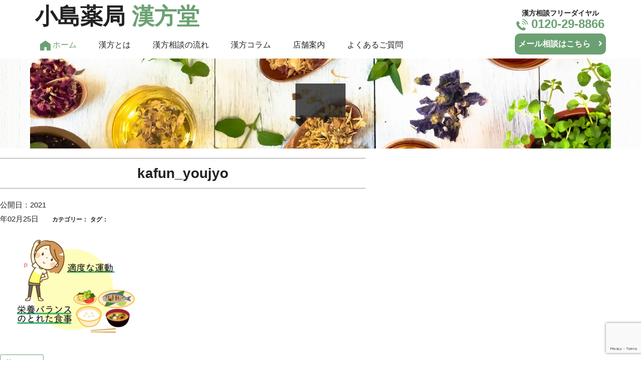

--- FILE ---
content_type: text/html; charset=UTF-8
request_url: https://kanpodou.com/kafun_youjyo-2/
body_size: 11618
content:
<!DOCTYPE html>
<html dir="ltr" lang="ja" prefix="og: https://ogp.me/ns#">

<head>
    <meta charset="UTF-8">
    <meta name="viewport" content="width=device-width, initial-scale=1.0, maximum-scale=1.0, user-scalable=0" />

    
    <link href="https://kanpodou.com/wp-content/themes/new_kanpodo/css/pc-import.css?20210408" rel="stylesheet" type="text/css" media="print,screen and (min-width:641px)">
    <link href="https://kanpodou.com/wp-content/themes/new_kanpodo/css/gb-pc.css" rel="stylesheet" type="text/css" media="print,screen and (min-width:641px)">
    <link href="https://kanpodou.com/wp-content/themes/new_kanpodo/css/smp-import.css?20210408" rel="stylesheet" type="text/css" media="screen and (max-width:640px)">
    <!--<link rel="stylesheet" href="https://kanpodou.com/wp-content/themes/new_kanpodo/css/googlefont.css">-->
    <!--<link rel="stylesheet" href="https://use.fontawesome.com/releases/v5.6.3/css/all.css" integrity="sha384-UHRtZLI+pbxtHCWp1t77Bi1L4ZtiqrqD80Kn4Z8NTSRyMA2Fd33n5dQ8lWUE00s/" crossorigin="anonymous">-->
    <!--<link rel="stylesheet" href="https://cdnjs.cloudflare.com/ajax/libs/font-awesome/4.7.0/css/font-awesome.min.css">-->
	<link rel="stylesheet" href="https://kanpodou.com/wp-content/themes/new_kanpodo/css/cdn/font-awesome.min.css">
    <!--<link href="https://fonts.googleapis.com/css?family=M+PLUS+Rounded+1c:400,500,700,900|Noto+Sans+JP:400,500,700&amp;subset=japanese&display=swap" rel="stylesheet">-->
    <!--<script type="text/javascript" src="https://ajax.googleapis.com/ajax/libs/jquery/1.9.0/jquery.min.js"></script>-->
	<script type="text/javascript" src="https://kanpodou.com/wp-content/themes/new_kanpodo/js/jquery1.9.0.min.js"></script>
    <script type="text/javascript" src="https://kanpodou.com/wp-content/themes/new_kanpodo/js/pagetop.js"></script>
    <script type="text/javascript" src="https://kanpodou.com/wp-content/themes/new_kanpodo/js/smpMenu.js"></script>

    	<style>img:is([sizes="auto" i], [sizes^="auto," i]) { contain-intrinsic-size: 3000px 1500px }</style>
	
		<!-- All in One SEO 4.7.5.1 - aioseo.com -->
		<title>kafun_youjyo | 小島薬局漢方堂</title>
		<meta name="robots" content="max-image-preview:large" />
		<meta name="google-site-verification" content="NlUKOHdMRgCT4Mub3dbYITi3g9pb9bJYVrQVDa6XLrY" />
		<link rel="canonical" href="https://kanpodou.com/kafun_youjyo-2/" />
		<meta name="generator" content="All in One SEO (AIOSEO) 4.7.5.1" />
		<meta property="og:locale" content="ja_JP" />
		<meta property="og:site_name" content="小島薬局漢方堂 | 小島薬局漢方堂" />
		<meta property="og:type" content="article" />
		<meta property="og:title" content="kafun_youjyo | 小島薬局漢方堂" />
		<meta property="og:url" content="https://kanpodou.com/kafun_youjyo-2/" />
		<meta property="article:published_time" content="2021-02-25T00:39:51+00:00" />
		<meta property="article:modified_time" content="2021-02-25T00:39:51+00:00" />
		<meta name="twitter:card" content="summary" />
		<meta name="twitter:title" content="kafun_youjyo | 小島薬局漢方堂" />
		<meta name="google" content="nositelinkssearchbox" />
		<script type="application/ld+json" class="aioseo-schema">
			{"@context":"https:\/\/schema.org","@graph":[{"@type":"BreadcrumbList","@id":"https:\/\/kanpodou.com\/kafun_youjyo-2\/#breadcrumblist","itemListElement":[{"@type":"ListItem","@id":"https:\/\/kanpodou.com\/#listItem","position":1,"name":"\u5bb6","item":"https:\/\/kanpodou.com\/","nextItem":"https:\/\/kanpodou.com\/kafun_youjyo-2\/#listItem"},{"@type":"ListItem","@id":"https:\/\/kanpodou.com\/kafun_youjyo-2\/#listItem","position":2,"name":"kafun_youjyo","previousItem":"https:\/\/kanpodou.com\/#listItem"}]},{"@type":"ItemPage","@id":"https:\/\/kanpodou.com\/kafun_youjyo-2\/#itempage","url":"https:\/\/kanpodou.com\/kafun_youjyo-2\/","name":"kafun_youjyo | \u5c0f\u5cf6\u85ac\u5c40\u6f22\u65b9\u5802","inLanguage":"ja","isPartOf":{"@id":"https:\/\/kanpodou.com\/#website"},"breadcrumb":{"@id":"https:\/\/kanpodou.com\/kafun_youjyo-2\/#breadcrumblist"},"author":{"@id":"https:\/\/kanpodou.com\/author\/kanpoudou\/#author"},"creator":{"@id":"https:\/\/kanpodou.com\/author\/kanpoudou\/#author"},"datePublished":"2021-02-25T00:39:51+00:00","dateModified":"2021-02-25T00:39:51+00:00"},{"@type":"Organization","@id":"https:\/\/kanpodou.com\/#organization","name":"\u5c0f\u5cf6\u85ac\u5c40\u6f22\u65b9\u5802","description":"\u5c0f\u5cf6\u85ac\u5c40\u6f22\u65b9\u5802","url":"https:\/\/kanpodou.com\/"},{"@type":"Person","@id":"https:\/\/kanpodou.com\/author\/kanpoudou\/#author","url":"https:\/\/kanpodou.com\/author\/kanpoudou\/","name":"kanpoudou","image":{"@type":"ImageObject","@id":"https:\/\/kanpodou.com\/kafun_youjyo-2\/#authorImage","url":"https:\/\/secure.gravatar.com\/avatar\/2119a8729d21c48f4c87fc167218a111?s=96&d=mm&r=g","width":96,"height":96,"caption":"kanpoudou"}},{"@type":"WebSite","@id":"https:\/\/kanpodou.com\/#website","url":"https:\/\/kanpodou.com\/","name":"\u5c0f\u5cf6\u85ac\u5c40\u6f22\u65b9\u5802","description":"\u5c0f\u5cf6\u85ac\u5c40\u6f22\u65b9\u5802","inLanguage":"ja","publisher":{"@id":"https:\/\/kanpodou.com\/#organization"}}]}
		</script>
		<!-- All in One SEO -->

<link rel='dns-prefetch' href='//maxcdn.bootstrapcdn.com' />
<link rel="alternate" type="application/rss+xml" title="小島薬局漢方堂 &raquo; kafun_youjyo のコメントのフィード" href="https://kanpodou.com/feed/?attachment_id=4739" />
<script type="text/javascript">
/* <![CDATA[ */
window._wpemojiSettings = {"baseUrl":"https:\/\/s.w.org\/images\/core\/emoji\/15.0.3\/72x72\/","ext":".png","svgUrl":"https:\/\/s.w.org\/images\/core\/emoji\/15.0.3\/svg\/","svgExt":".svg","source":{"concatemoji":"https:\/\/kanpodou.com\/wp-includes\/js\/wp-emoji-release.min.js?ver=6.7.4"}};
/*! This file is auto-generated */
!function(i,n){var o,s,e;function c(e){try{var t={supportTests:e,timestamp:(new Date).valueOf()};sessionStorage.setItem(o,JSON.stringify(t))}catch(e){}}function p(e,t,n){e.clearRect(0,0,e.canvas.width,e.canvas.height),e.fillText(t,0,0);var t=new Uint32Array(e.getImageData(0,0,e.canvas.width,e.canvas.height).data),r=(e.clearRect(0,0,e.canvas.width,e.canvas.height),e.fillText(n,0,0),new Uint32Array(e.getImageData(0,0,e.canvas.width,e.canvas.height).data));return t.every(function(e,t){return e===r[t]})}function u(e,t,n){switch(t){case"flag":return n(e,"\ud83c\udff3\ufe0f\u200d\u26a7\ufe0f","\ud83c\udff3\ufe0f\u200b\u26a7\ufe0f")?!1:!n(e,"\ud83c\uddfa\ud83c\uddf3","\ud83c\uddfa\u200b\ud83c\uddf3")&&!n(e,"\ud83c\udff4\udb40\udc67\udb40\udc62\udb40\udc65\udb40\udc6e\udb40\udc67\udb40\udc7f","\ud83c\udff4\u200b\udb40\udc67\u200b\udb40\udc62\u200b\udb40\udc65\u200b\udb40\udc6e\u200b\udb40\udc67\u200b\udb40\udc7f");case"emoji":return!n(e,"\ud83d\udc26\u200d\u2b1b","\ud83d\udc26\u200b\u2b1b")}return!1}function f(e,t,n){var r="undefined"!=typeof WorkerGlobalScope&&self instanceof WorkerGlobalScope?new OffscreenCanvas(300,150):i.createElement("canvas"),a=r.getContext("2d",{willReadFrequently:!0}),o=(a.textBaseline="top",a.font="600 32px Arial",{});return e.forEach(function(e){o[e]=t(a,e,n)}),o}function t(e){var t=i.createElement("script");t.src=e,t.defer=!0,i.head.appendChild(t)}"undefined"!=typeof Promise&&(o="wpEmojiSettingsSupports",s=["flag","emoji"],n.supports={everything:!0,everythingExceptFlag:!0},e=new Promise(function(e){i.addEventListener("DOMContentLoaded",e,{once:!0})}),new Promise(function(t){var n=function(){try{var e=JSON.parse(sessionStorage.getItem(o));if("object"==typeof e&&"number"==typeof e.timestamp&&(new Date).valueOf()<e.timestamp+604800&&"object"==typeof e.supportTests)return e.supportTests}catch(e){}return null}();if(!n){if("undefined"!=typeof Worker&&"undefined"!=typeof OffscreenCanvas&&"undefined"!=typeof URL&&URL.createObjectURL&&"undefined"!=typeof Blob)try{var e="postMessage("+f.toString()+"("+[JSON.stringify(s),u.toString(),p.toString()].join(",")+"));",r=new Blob([e],{type:"text/javascript"}),a=new Worker(URL.createObjectURL(r),{name:"wpTestEmojiSupports"});return void(a.onmessage=function(e){c(n=e.data),a.terminate(),t(n)})}catch(e){}c(n=f(s,u,p))}t(n)}).then(function(e){for(var t in e)n.supports[t]=e[t],n.supports.everything=n.supports.everything&&n.supports[t],"flag"!==t&&(n.supports.everythingExceptFlag=n.supports.everythingExceptFlag&&n.supports[t]);n.supports.everythingExceptFlag=n.supports.everythingExceptFlag&&!n.supports.flag,n.DOMReady=!1,n.readyCallback=function(){n.DOMReady=!0}}).then(function(){return e}).then(function(){var e;n.supports.everything||(n.readyCallback(),(e=n.source||{}).concatemoji?t(e.concatemoji):e.wpemoji&&e.twemoji&&(t(e.twemoji),t(e.wpemoji)))}))}((window,document),window._wpemojiSettings);
/* ]]> */
</script>
<style id='wp-emoji-styles-inline-css' type='text/css'>

	img.wp-smiley, img.emoji {
		display: inline !important;
		border: none !important;
		box-shadow: none !important;
		height: 1em !important;
		width: 1em !important;
		margin: 0 0.07em !important;
		vertical-align: -0.1em !important;
		background: none !important;
		padding: 0 !important;
	}
</style>
<link rel='stylesheet' id='wp-block-library-css' href='https://kanpodou.com/wp-includes/css/dist/block-library/style.min.css?ver=6.7.4' type='text/css' media='all' />
<style id='classic-theme-styles-inline-css' type='text/css'>
/*! This file is auto-generated */
.wp-block-button__link{color:#fff;background-color:#32373c;border-radius:9999px;box-shadow:none;text-decoration:none;padding:calc(.667em + 2px) calc(1.333em + 2px);font-size:1.125em}.wp-block-file__button{background:#32373c;color:#fff;text-decoration:none}
</style>
<style id='global-styles-inline-css' type='text/css'>
:root{--wp--preset--aspect-ratio--square: 1;--wp--preset--aspect-ratio--4-3: 4/3;--wp--preset--aspect-ratio--3-4: 3/4;--wp--preset--aspect-ratio--3-2: 3/2;--wp--preset--aspect-ratio--2-3: 2/3;--wp--preset--aspect-ratio--16-9: 16/9;--wp--preset--aspect-ratio--9-16: 9/16;--wp--preset--color--black: #000000;--wp--preset--color--cyan-bluish-gray: #abb8c3;--wp--preset--color--white: #ffffff;--wp--preset--color--pale-pink: #f78da7;--wp--preset--color--vivid-red: #cf2e2e;--wp--preset--color--luminous-vivid-orange: #ff6900;--wp--preset--color--luminous-vivid-amber: #fcb900;--wp--preset--color--light-green-cyan: #7bdcb5;--wp--preset--color--vivid-green-cyan: #00d084;--wp--preset--color--pale-cyan-blue: #8ed1fc;--wp--preset--color--vivid-cyan-blue: #0693e3;--wp--preset--color--vivid-purple: #9b51e0;--wp--preset--gradient--vivid-cyan-blue-to-vivid-purple: linear-gradient(135deg,rgba(6,147,227,1) 0%,rgb(155,81,224) 100%);--wp--preset--gradient--light-green-cyan-to-vivid-green-cyan: linear-gradient(135deg,rgb(122,220,180) 0%,rgb(0,208,130) 100%);--wp--preset--gradient--luminous-vivid-amber-to-luminous-vivid-orange: linear-gradient(135deg,rgba(252,185,0,1) 0%,rgba(255,105,0,1) 100%);--wp--preset--gradient--luminous-vivid-orange-to-vivid-red: linear-gradient(135deg,rgba(255,105,0,1) 0%,rgb(207,46,46) 100%);--wp--preset--gradient--very-light-gray-to-cyan-bluish-gray: linear-gradient(135deg,rgb(238,238,238) 0%,rgb(169,184,195) 100%);--wp--preset--gradient--cool-to-warm-spectrum: linear-gradient(135deg,rgb(74,234,220) 0%,rgb(151,120,209) 20%,rgb(207,42,186) 40%,rgb(238,44,130) 60%,rgb(251,105,98) 80%,rgb(254,248,76) 100%);--wp--preset--gradient--blush-light-purple: linear-gradient(135deg,rgb(255,206,236) 0%,rgb(152,150,240) 100%);--wp--preset--gradient--blush-bordeaux: linear-gradient(135deg,rgb(254,205,165) 0%,rgb(254,45,45) 50%,rgb(107,0,62) 100%);--wp--preset--gradient--luminous-dusk: linear-gradient(135deg,rgb(255,203,112) 0%,rgb(199,81,192) 50%,rgb(65,88,208) 100%);--wp--preset--gradient--pale-ocean: linear-gradient(135deg,rgb(255,245,203) 0%,rgb(182,227,212) 50%,rgb(51,167,181) 100%);--wp--preset--gradient--electric-grass: linear-gradient(135deg,rgb(202,248,128) 0%,rgb(113,206,126) 100%);--wp--preset--gradient--midnight: linear-gradient(135deg,rgb(2,3,129) 0%,rgb(40,116,252) 100%);--wp--preset--font-size--small: 13px;--wp--preset--font-size--medium: 20px;--wp--preset--font-size--large: 36px;--wp--preset--font-size--x-large: 42px;--wp--preset--spacing--20: 0.44rem;--wp--preset--spacing--30: 0.67rem;--wp--preset--spacing--40: 1rem;--wp--preset--spacing--50: 1.5rem;--wp--preset--spacing--60: 2.25rem;--wp--preset--spacing--70: 3.38rem;--wp--preset--spacing--80: 5.06rem;--wp--preset--shadow--natural: 6px 6px 9px rgba(0, 0, 0, 0.2);--wp--preset--shadow--deep: 12px 12px 50px rgba(0, 0, 0, 0.4);--wp--preset--shadow--sharp: 6px 6px 0px rgba(0, 0, 0, 0.2);--wp--preset--shadow--outlined: 6px 6px 0px -3px rgba(255, 255, 255, 1), 6px 6px rgba(0, 0, 0, 1);--wp--preset--shadow--crisp: 6px 6px 0px rgba(0, 0, 0, 1);}:where(.is-layout-flex){gap: 0.5em;}:where(.is-layout-grid){gap: 0.5em;}body .is-layout-flex{display: flex;}.is-layout-flex{flex-wrap: wrap;align-items: center;}.is-layout-flex > :is(*, div){margin: 0;}body .is-layout-grid{display: grid;}.is-layout-grid > :is(*, div){margin: 0;}:where(.wp-block-columns.is-layout-flex){gap: 2em;}:where(.wp-block-columns.is-layout-grid){gap: 2em;}:where(.wp-block-post-template.is-layout-flex){gap: 1.25em;}:where(.wp-block-post-template.is-layout-grid){gap: 1.25em;}.has-black-color{color: var(--wp--preset--color--black) !important;}.has-cyan-bluish-gray-color{color: var(--wp--preset--color--cyan-bluish-gray) !important;}.has-white-color{color: var(--wp--preset--color--white) !important;}.has-pale-pink-color{color: var(--wp--preset--color--pale-pink) !important;}.has-vivid-red-color{color: var(--wp--preset--color--vivid-red) !important;}.has-luminous-vivid-orange-color{color: var(--wp--preset--color--luminous-vivid-orange) !important;}.has-luminous-vivid-amber-color{color: var(--wp--preset--color--luminous-vivid-amber) !important;}.has-light-green-cyan-color{color: var(--wp--preset--color--light-green-cyan) !important;}.has-vivid-green-cyan-color{color: var(--wp--preset--color--vivid-green-cyan) !important;}.has-pale-cyan-blue-color{color: var(--wp--preset--color--pale-cyan-blue) !important;}.has-vivid-cyan-blue-color{color: var(--wp--preset--color--vivid-cyan-blue) !important;}.has-vivid-purple-color{color: var(--wp--preset--color--vivid-purple) !important;}.has-black-background-color{background-color: var(--wp--preset--color--black) !important;}.has-cyan-bluish-gray-background-color{background-color: var(--wp--preset--color--cyan-bluish-gray) !important;}.has-white-background-color{background-color: var(--wp--preset--color--white) !important;}.has-pale-pink-background-color{background-color: var(--wp--preset--color--pale-pink) !important;}.has-vivid-red-background-color{background-color: var(--wp--preset--color--vivid-red) !important;}.has-luminous-vivid-orange-background-color{background-color: var(--wp--preset--color--luminous-vivid-orange) !important;}.has-luminous-vivid-amber-background-color{background-color: var(--wp--preset--color--luminous-vivid-amber) !important;}.has-light-green-cyan-background-color{background-color: var(--wp--preset--color--light-green-cyan) !important;}.has-vivid-green-cyan-background-color{background-color: var(--wp--preset--color--vivid-green-cyan) !important;}.has-pale-cyan-blue-background-color{background-color: var(--wp--preset--color--pale-cyan-blue) !important;}.has-vivid-cyan-blue-background-color{background-color: var(--wp--preset--color--vivid-cyan-blue) !important;}.has-vivid-purple-background-color{background-color: var(--wp--preset--color--vivid-purple) !important;}.has-black-border-color{border-color: var(--wp--preset--color--black) !important;}.has-cyan-bluish-gray-border-color{border-color: var(--wp--preset--color--cyan-bluish-gray) !important;}.has-white-border-color{border-color: var(--wp--preset--color--white) !important;}.has-pale-pink-border-color{border-color: var(--wp--preset--color--pale-pink) !important;}.has-vivid-red-border-color{border-color: var(--wp--preset--color--vivid-red) !important;}.has-luminous-vivid-orange-border-color{border-color: var(--wp--preset--color--luminous-vivid-orange) !important;}.has-luminous-vivid-amber-border-color{border-color: var(--wp--preset--color--luminous-vivid-amber) !important;}.has-light-green-cyan-border-color{border-color: var(--wp--preset--color--light-green-cyan) !important;}.has-vivid-green-cyan-border-color{border-color: var(--wp--preset--color--vivid-green-cyan) !important;}.has-pale-cyan-blue-border-color{border-color: var(--wp--preset--color--pale-cyan-blue) !important;}.has-vivid-cyan-blue-border-color{border-color: var(--wp--preset--color--vivid-cyan-blue) !important;}.has-vivid-purple-border-color{border-color: var(--wp--preset--color--vivid-purple) !important;}.has-vivid-cyan-blue-to-vivid-purple-gradient-background{background: var(--wp--preset--gradient--vivid-cyan-blue-to-vivid-purple) !important;}.has-light-green-cyan-to-vivid-green-cyan-gradient-background{background: var(--wp--preset--gradient--light-green-cyan-to-vivid-green-cyan) !important;}.has-luminous-vivid-amber-to-luminous-vivid-orange-gradient-background{background: var(--wp--preset--gradient--luminous-vivid-amber-to-luminous-vivid-orange) !important;}.has-luminous-vivid-orange-to-vivid-red-gradient-background{background: var(--wp--preset--gradient--luminous-vivid-orange-to-vivid-red) !important;}.has-very-light-gray-to-cyan-bluish-gray-gradient-background{background: var(--wp--preset--gradient--very-light-gray-to-cyan-bluish-gray) !important;}.has-cool-to-warm-spectrum-gradient-background{background: var(--wp--preset--gradient--cool-to-warm-spectrum) !important;}.has-blush-light-purple-gradient-background{background: var(--wp--preset--gradient--blush-light-purple) !important;}.has-blush-bordeaux-gradient-background{background: var(--wp--preset--gradient--blush-bordeaux) !important;}.has-luminous-dusk-gradient-background{background: var(--wp--preset--gradient--luminous-dusk) !important;}.has-pale-ocean-gradient-background{background: var(--wp--preset--gradient--pale-ocean) !important;}.has-electric-grass-gradient-background{background: var(--wp--preset--gradient--electric-grass) !important;}.has-midnight-gradient-background{background: var(--wp--preset--gradient--midnight) !important;}.has-small-font-size{font-size: var(--wp--preset--font-size--small) !important;}.has-medium-font-size{font-size: var(--wp--preset--font-size--medium) !important;}.has-large-font-size{font-size: var(--wp--preset--font-size--large) !important;}.has-x-large-font-size{font-size: var(--wp--preset--font-size--x-large) !important;}
:where(.wp-block-post-template.is-layout-flex){gap: 1.25em;}:where(.wp-block-post-template.is-layout-grid){gap: 1.25em;}
:where(.wp-block-columns.is-layout-flex){gap: 2em;}:where(.wp-block-columns.is-layout-grid){gap: 2em;}
:root :where(.wp-block-pullquote){font-size: 1.5em;line-height: 1.6;}
</style>
<link rel='stylesheet' id='searchandfilter-css' href='https://kanpodou.com/wp-content/plugins/search-filter/style.css?ver=1' type='text/css' media='all' />
<link rel='stylesheet' id='theme-style-css' href='https://kanpodou.com/wp-content/themes/new_kanpodo/style.css?ver=20190919' type='text/css' media='all' />
<link rel='stylesheet' id='bootstrap-css' href='https://kanpodou.com/wp-content/themes/new_kanpodo/css/bootstrap.min.css?ver=6.7.4' type='text/css' media='all' />
<link rel='stylesheet' id='owl-carousel-css' href='https://kanpodou.com/wp-content/themes/new_kanpodo/owl-carousel/assets/owl.carousel.css?ver=6.7.4' type='text/css' media='all' />
<link rel='stylesheet' id='fontawesome-css' href='//maxcdn.bootstrapcdn.com/font-awesome/4.5.0/css/font-awesome.min.css?ver=6.7.4' type='text/css' media='all' />
<link rel='stylesheet' id='fancybox-css' href='https://kanpodou.com/wp-content/plugins/easy-fancybox/fancybox/1.5.4/jquery.fancybox.min.css?ver=6.7.4' type='text/css' media='screen' />
<link rel='stylesheet' id='nep_native_emoji-css' href='https://kanpodou.com/wp-content/plugins/native-emoji/css/native_emoji.css?ver=3.0.1' type='text/css' media='all' />
<script type="text/javascript" src="https://kanpodou.com/wp-includes/js/jquery/jquery.min.js?ver=3.7.1" id="jquery-core-js"></script>
<script type="text/javascript" src="https://kanpodou.com/wp-includes/js/jquery/jquery-migrate.min.js?ver=3.4.1" id="jquery-migrate-js"></script>
<link rel="https://api.w.org/" href="https://kanpodou.com/wp-json/" /><link rel="alternate" title="JSON" type="application/json" href="https://kanpodou.com/wp-json/wp/v2/media/4739" /><link rel="EditURI" type="application/rsd+xml" title="RSD" href="https://kanpodou.com/xmlrpc.php?rsd" />
<meta name="generator" content="WordPress 6.7.4" />
<link rel='shortlink' href='https://kanpodou.com/?p=4739' />
<link rel="alternate" title="oEmbed (JSON)" type="application/json+oembed" href="https://kanpodou.com/wp-json/oembed/1.0/embed?url=https%3A%2F%2Fkanpodou.com%2Fkafun_youjyo-2%2F" />
<link rel="alternate" title="oEmbed (XML)" type="text/xml+oembed" href="https://kanpodou.com/wp-json/oembed/1.0/embed?url=https%3A%2F%2Fkanpodou.com%2Fkafun_youjyo-2%2F&#038;format=xml" />

		<!-- GA Google Analytics @ https://m0n.co/ga -->
		<script async src="https://www.googletagmanager.com/gtag/js?id=G-P0VFD3MQWW"></script>
		<script>
			window.dataLayer = window.dataLayer || [];
			function gtag(){dataLayer.push(arguments);}
			gtag('js', new Date());
			gtag('config', 'G-P0VFD3MQWW');
		</script>

	<script src="//www.google.com/recaptcha/api.js"></script>
<script type="text/javascript">
jQuery(function() {
	// reCAPTCHAの挿入
	jQuery( '.mw_wp_form_input button, .mw_wp_form_input input[type="submit"]' ).before( '<div data-callback="syncerRecaptchaCallback" data-sitekey="6Ld-yq4UAAAAALc65kQhAzv13FXawd6X55Mp8CE3" class="g-recaptcha"></div>' );
	// [input] Add disabled to input or button
	jQuery( '.mw_wp_form_input button, .mw_wp_form_input input[type="submit"]' ).attr( "disabled", "disabled" );
	// [confirm] Remove disabled
	jQuery( '.mw_wp_form_confirm input, .mw_wp_form_confirm select, .mw_wp_form_confirm textarea, .mw_wp_form_confirm button' ).removeAttr( 'disabled' );
});
// reCAPTCHA Callback
function syncerRecaptchaCallback( code ) {
	if(code != "") {
		jQuery( '.mw_wp_form_input button, .mw_wp_form_input input[type="submit"]' ).removeAttr( 'disabled' );
	}
}
</script>
<style type="text/css">
.g-recaptcha { margin: 20px 0 15px; }.g-recaptcha > div { margin: 0 auto; }</style>
<link rel="icon" href="https://kanpodou.com/wp-content/uploads/2019/05/cropped-footpnd-32x32.gif" sizes="32x32" />
<link rel="icon" href="https://kanpodou.com/wp-content/uploads/2019/05/cropped-footpnd-192x192.gif" sizes="192x192" />
<link rel="apple-touch-icon" href="https://kanpodou.com/wp-content/uploads/2019/05/cropped-footpnd-180x180.gif" />
<meta name="msapplication-TileImage" content="https://kanpodou.com/wp-content/uploads/2019/05/cropped-footpnd-270x270.gif" />

</head>

<body class="attachment attachment-template-default single single-attachment postid-4739 attachmentid-4739 attachment-png metaslider-plugin">

    <header class="container pc">
        <div class="h-logo">
			<h1>小島薬局 <span class="green">漢方堂</span></h1>
			<!--<h1><img src="https://kanpodou.com/wp-content/themes/new_kanpodo/img/kanpodo_logo.svg" width="300"></h1>-->
        </div>
        <div class="h-contact">
            <div class="tel">
                漢方相談フリーダイヤル<br>
                <a href="tel:0120298866"><img src="https://kanpodou.com/wp-content/themes/new_kanpodo/img/icon-tel-g.svg" alt=""> 0120-29-8866</a>
            </div>
            <div class="first">
                <!--<a href="https://kanpodou.com/flow/">はじめての方へ　<i class='fas fa-angle-right'></i></a>-->
				<a href="https://kanpodou.com/mailsoudan/">メール相談はこちら　<i class='fas fa-angle-right'></i></a>
            </div>
        </div>
    </header>

    <nav class="primary-nav pc">
        <ul>
            <li class="home"><a href="https://kanpodou.com/">
				<img src="https://kanpodou.com/wp-content/themes/new_kanpodo/img/icon-home-g.svg" alt="HOME" /> ホーム</a></li>
            <li><a href="#" ontouchstart="">漢方とは</a>
                <nav class="sub-nav">
                    <ul>
                        <li><a href="https://kanpodou.com/dictionary">
                                <div class="icon"><img src="https://kanpodou.com/wp-content/themes/new_kanpodo/img/icon-book-w.svg" alt="" /></div> 漢方大辞典
                            </a>
                        </li>
                        <li><a href="https://kanpodou.com/mame01/">
                                <div class="icon"><img src="https://kanpodou.com/wp-content/themes/new_kanpodo/img/icon-mamedenkyu-w.svg" alt="" /></div> 中国漢方の豆知識
                            </a>
                        </li>
                        <li><a href="https://kanpodou.com/kiso01/">
                                <div class="icon"><img src="https://kanpodou.com/wp-content/themes/new_kanpodo/img/icon-shiori-w.svg" alt="" /></div> 漢方基礎知識
                            </a>
                        </li>
                        <li><a href="https://kanpodou.com/column/">
                                <div class="icon"><img src="https://kanpodou.com/wp-content/themes/new_kanpodo/img/icon-columu-w.svg" alt="" /></div> 漢方コラム
                            </a>
                        </li>
                    </ul>
                </nav>
            </li>
            <li><a href="https://kanpodou.com/flow/" ontouchstart="">漢方相談の流れ</a></li>
            <li><a href="https://kanpodou.com/column/" ontouchstart="">漢方コラム</a></li>
            <li><a href="https://kanpodou.com/shop/" ontouchstart="">店舗案内</a></li>
            <li><a href="https://kanpodou.com/faq/" ontouchstart="">よくあるご質問</a></li>
        </ul>
    </nav>


    <div id="top-head" class="smp">
        <div class="inner">
            <div id="mobile-head">
                <h1><a href="https://kanpodou.com/">小島薬局本店･<span class="green">漢方堂</span></a></h1>
                <div id="nav-toggle">
                    <div>
                        <span></span>
                        <span></span>
                        <span></span>
                    </div>
                </div>
            </div>

            <nav id="global-nav">
                <ul>
                    <li class="left"><a href="https://kanpodou.com/flow/"><img src="https://kanpodou.com/wp-content/themes/new_kanpodo/img/new/icon-monshin.svg" alt=""/>初めての方へ</a></li>
                    <li class="right"><a href="https://kanpodou.com/diet/"><img src="https://kanpodou.com/wp-content/themes/new_kanpodo/img/new/icon-diet.svg" alt=""/>ダイエット相談</a></li>
                    <li><a href="https://kanpodou.com/">ホーム</a></li>
                    <li><a href="https://kanpodou.com/dictionary/">漢方大辞典</a></li>
                    <li><a href="https://kanpodou.com/cure1/">小島薬局常用漢方薬</a></li>
                    <li><a href="https://kanpodou.com/cure2/">小島薬局主要商品</a></li>
                    <li><a href="https://kanpodou.com/cure3/">中成薬</a></li>
                    <li><a href="https://kanpodou.com/mame01/">中国漢方の豆知識</a></li>
                    <li><a href="https://kanpodou.com/kiso01/">漢方基礎知識</a>
                    <li><a href="https://kanpodou.com/flow/">漢方相談の流れ</a></li>
					<li><a href="https://kanpodou.com/kojima/">店主小島の紹介</a></li>
					<li><a href="https://kanpodou.com/soudan/rinkenyo/">林建豫先生の紹介</a></li>
					<li><a href="https://kanpodou.com/soudan/koukasho/">寇華勝先生の紹介</a></li>
                    <li><a href="https://kanpodou.com/kanpo-staff/">スタッフ紹介</a></li>
                    <li><a href="https://kanpodou.com/column/">漢方コラム</a></li>
                    <li><a href="https://kanpodou.com/shop/">店舗案内</a></li>
                    <li><a href="https://kanpodou.com/faq/">よくあるご質問</a></li>
                    <li><a href="https://kanpodou.com/contact/">お問い合わせ</a></li>
                    <li><a href="https://kanpodou.com/book/">出版本紹介</a></li>
                    <li><a href="https://kanpodou.com/media/">メディア掲載</a></li>
                    <li><a href="https://kanpodou.com/news/">新着情報</a></li>
                    <li><a href="https://kanpodou.com/sitemap/">サイトマップ</a></li>
                    <li class="tel"><a href="tel:0120-29-8866"><img src="https://kanpodou.com/wp-content/themes/new_kanpodo/img/smp/smp-f-tel.svg" alt="" /></a></li>
                </ul>
            </nav>
        </div>
        <!--top-head-->
    </div>




    <div id="pageAREA">
    <div class="ttl-bg">
        <h2 class="pageTTL"><span class="page_ttl"> </span></h2>
    </div>
    <div class="cf">
        <div class="main-column">
            <h1 class="entry-title">kafun_youjyo</h1>
            <div class="content">
                                <div id="post-4739" class="post-4739 attachment type-attachment status-inherit hentry wpautop">
                    <div class="entry-header">
                        <span class="blog-date">公開日：2021年02月25日</span>
                        <span class="blog-category">カテゴリー：</span>
                        <span class="blog-tags">タグ：</span>
                        <div></div>
                    </div>
                    <p class="attachment"><a href='https://kanpodou.com/wp-content/uploads/2021/02/kafun_youjyo-1.png'><img fetchpriority="high" decoding="async" width="300" height="210" src="https://kanpodou.com/wp-content/uploads/2021/02/kafun_youjyo-1-300x210.png" class="attachment-medium size-medium" alt="" srcset="https://kanpodou.com/wp-content/uploads/2021/02/kafun_youjyo-1-300x210.png 300w, https://kanpodou.com/wp-content/uploads/2021/02/kafun_youjyo-1-150x105.png 150w, https://kanpodou.com/wp-content/uploads/2021/02/kafun_youjyo-1.png 750w" sizes="(max-width: 300px) 100vw, 300px" /></a></p>
                                        <div class="navigation">
                        <div class="alignleft"><a href="https://kanpodou.com/kafun_youjyo-2/" rel="prev">前のページ</a></div>
                        <div class="alignright"></div>
                    </div>
                </div>
                            </div>
            <div class="single-widget">
                                            </div>
        </div>
        <div class="side-column">
            <div class="content">
                <div class="side row">
		</div>            </div>
        </div>
    </div>

</div>


<div id="f-bnrBOX">
    <div class="f-bnrBOX1 container">
        <ul>
            <li><a href="https://kanpodou.com/line/"><img src="https://kanpodou.com/wp-content/themes/new_kanpodo/img/f-bnr-line-STAMP.jpg" width="273" height="73" alt="" /></a></li>
            <li><a href="https://kanpodou.com/douga/"><img src="https://kanpodou.com/wp-content/themes/new_kanpodo/img/f-bnr-kanpodosyokai-b.jpg" width="209" height="72" alt="" /></a></li>
            <li><a href="https://kanpodou.com/soudan/hyakusen/"><img src="https://kanpodou.com/wp-content/uploads/2020/02/f-bnr-100sen-1.jpg" width="209" height="72" alt="" /></a></li>
            <!--<li><a href="https://kanpodou.com/egoglam/"><img src="https://kanpodou.com/wp-content/themes/new_kanpodo/img/f-bnr-egogram-banner.jpg" width="240" height="72" alt="" /></a></li>-->
        </ul>
    </div>
	<!--
    <div class="f-bnrBOX2 container">
        <ul>
            <li><a href="http://www.business-plus.net/interview/1109/276228.shtml" target="_blank"><img src="https://kanpodou.com/wp-content/themes/new_kanpodo/img/f-bnr-b-plus.jpg" width="179" height="54" alt="" /></a></li><li><a href="https://job.mynavi.jp/26/pc/search/corp103435/outline.html" target="_blank">
　　　　<img src="https://job.mynavi.jp/conts/kigyo/2026/logo/banner_entry_160_45.gif" alt="マイナビ2026" border="0"></a>
</li>
            <li><a href="https://nursery-kojima.com/" target="_blank"><img src="https://kanpodou.com/wp-content/themes/new_kanpodo/img/f-bnr-panda.jpg" width="258" height="54" alt="" /></a></li>
            <li><a href="https://kojimayakkyoku.com/小島薬局健康フェア"><img src="https://kanpodou.com/wp-content/themes/new_kanpodo/img/f-bnr-fair.jpg" width="179" height="54" alt="" /></a></li>
        </ul>
    </div>
	-->
</div>
<footer>
    <h1 class="companyNAME">小島薬局本店・<span class="green">漢方堂</span></h1>
    <ul class="f-navi cf">
        <!--<li class="pc"><a href="https://kanpodou.com/panda">パンダ通信</a></li>-->
        <li class="pc"><a href="https://kanpodou.com/book">出版本紹介</a></li>
        <li class="pc"><a href="https://kanpodou.com/media">メディア掲載</a></li>
        <li><a href="https://kanpodou.com/link01">リンク集</a></li>
        <li><a href="https://kanpodou.com/kojin">個人情報の取り扱いについて</a></li>
        <li><a href="https://kanpodou.com/sitemap">サイトマップ</a></li>
    </ul>

</footer>
<div id="pagetop">
    <a href="#top"><img src="https://kanpodou.com/wp-content/themes/new_kanpodo/img/pagetop.svg" alt=""></a>
</div>

<div id="copyright">Copyright (c) 小島薬局 All Rights Reserved.</div>

<div class="btn_fix smp">
    <ul class="base cf">
        <li><a href="tel:0120298866"><img src="https://kanpodou.com/wp-content/themes/new_kanpodo/img/icon-tel-g.svg" alt=""> 0120-29-8866</a></li>
        <li><a href="https://kanpodou.com/mailsoudan/">メール相談 <i class='fas fa-angle-right'></i></a></li>
    </ul>
</div>


<script type="text/javascript" src="https://kanpodou.com/wp-includes/js/dist/hooks.min.js?ver=4d63a3d491d11ffd8ac6" id="wp-hooks-js"></script>
<script type="text/javascript" src="https://kanpodou.com/wp-includes/js/dist/i18n.min.js?ver=5e580eb46a90c2b997e6" id="wp-i18n-js"></script>
<script type="text/javascript" id="wp-i18n-js-after">
/* <![CDATA[ */
wp.i18n.setLocaleData( { 'text direction\u0004ltr': [ 'ltr' ] } );
/* ]]> */
</script>
<script type="text/javascript" src="https://kanpodou.com/wp-content/plugins/contact-form-7/includes/swv/js/index.js?ver=6.1.4" id="swv-js"></script>
<script type="text/javascript" id="contact-form-7-js-translations">
/* <![CDATA[ */
( function( domain, translations ) {
	var localeData = translations.locale_data[ domain ] || translations.locale_data.messages;
	localeData[""].domain = domain;
	wp.i18n.setLocaleData( localeData, domain );
} )( "contact-form-7", {"translation-revision-date":"2025-11-30 08:12:23+0000","generator":"GlotPress\/4.0.3","domain":"messages","locale_data":{"messages":{"":{"domain":"messages","plural-forms":"nplurals=1; plural=0;","lang":"ja_JP"},"This contact form is placed in the wrong place.":["\u3053\u306e\u30b3\u30f3\u30bf\u30af\u30c8\u30d5\u30a9\u30fc\u30e0\u306f\u9593\u9055\u3063\u305f\u4f4d\u7f6e\u306b\u7f6e\u304b\u308c\u3066\u3044\u307e\u3059\u3002"],"Error:":["\u30a8\u30e9\u30fc:"]}},"comment":{"reference":"includes\/js\/index.js"}} );
/* ]]> */
</script>
<script type="text/javascript" id="contact-form-7-js-before">
/* <![CDATA[ */
var wpcf7 = {
    "api": {
        "root": "https:\/\/kanpodou.com\/wp-json\/",
        "namespace": "contact-form-7\/v1"
    }
};
/* ]]> */
</script>
<script type="text/javascript" src="https://kanpodou.com/wp-content/plugins/contact-form-7/includes/js/index.js?ver=6.1.4" id="contact-form-7-js"></script>
<script type="text/javascript" src="https://kanpodou.com/wp-content/themes/new_kanpodo/js/doubletaptogo.js" id="doubletap-js"></script>
<script type="text/javascript" src="https://kanpodou.com/wp-content/themes/new_kanpodo/js/jquery.fitvids.js" id="fitvids-js"></script>
<script type="text/javascript" src="https://kanpodou.com/wp-content/themes/new_kanpodo/owl-carousel/owl.carousel.min.js" id="owl-carousel-js"></script>
<script type="text/javascript" src="https://kanpodou.com/wp-content/plugins/easy-fancybox/vendor/purify.min.js?ver=6.7.4" id="fancybox-purify-js"></script>
<script type="text/javascript" id="jquery-fancybox-js-extra">
/* <![CDATA[ */
var efb_i18n = {"close":"Close","next":"Next","prev":"Previous","startSlideshow":"Start slideshow","toggleSize":"Toggle size"};
/* ]]> */
</script>
<script type="text/javascript" src="https://kanpodou.com/wp-content/plugins/easy-fancybox/fancybox/1.5.4/jquery.fancybox.min.js?ver=6.7.4" id="jquery-fancybox-js"></script>
<script type="text/javascript" id="jquery-fancybox-js-after">
/* <![CDATA[ */
var fb_timeout, fb_opts={'autoScale':true,'showCloseButton':true,'margin':20,'pixelRatio':'false','centerOnScroll':false,'enableEscapeButton':true,'overlayShow':true,'hideOnOverlayClick':true,'minVpHeight':320,'disableCoreLightbox':'true','enableBlockControls':'true','fancybox_openBlockControls':'true' };
if(typeof easy_fancybox_handler==='undefined'){
var easy_fancybox_handler=function(){
jQuery([".nolightbox","a.wp-block-file__button","a.pin-it-button","a[href*='pinterest.com\/pin\/create']","a[href*='facebook.com\/share']","a[href*='twitter.com\/share']"].join(',')).addClass('nofancybox');
jQuery('a.fancybox-close').on('click',function(e){e.preventDefault();jQuery.fancybox.close()});
/* IMG */
						var unlinkedImageBlocks=jQuery(".wp-block-image > img:not(.nofancybox,figure.nofancybox>img)");
						unlinkedImageBlocks.wrap(function() {
							var href = jQuery( this ).attr( "src" );
							return "<a href='" + href + "'></a>";
						});
var fb_IMG_select=jQuery('a[href*=".jpg" i]:not(.nofancybox,li.nofancybox>a,figure.nofancybox>a),area[href*=".jpg" i]:not(.nofancybox),a[href*=".jpeg" i]:not(.nofancybox,li.nofancybox>a,figure.nofancybox>a),area[href*=".jpeg" i]:not(.nofancybox),a[href*=".png" i]:not(.nofancybox,li.nofancybox>a,figure.nofancybox>a),area[href*=".png" i]:not(.nofancybox),a[href*=".webp" i]:not(.nofancybox,li.nofancybox>a,figure.nofancybox>a),area[href*=".webp" i]:not(.nofancybox),a[href*=".gif" i]:not(.nofancybox,li.nofancybox>a,figure.nofancybox>a),area[href*=".gif" i]:not(.nofancybox)');
fb_IMG_select.addClass('fancybox image');
var fb_IMG_sections=jQuery('.gallery,.wp-block-gallery,.tiled-gallery,.wp-block-jetpack-tiled-gallery,.ngg-galleryoverview,.ngg-imagebrowser,.nextgen_pro_blog_gallery,.nextgen_pro_film,.nextgen_pro_horizontal_filmstrip,.ngg-pro-masonry-wrapper,.ngg-pro-mosaic-container,.nextgen_pro_sidescroll,.nextgen_pro_slideshow,.nextgen_pro_thumbnail_grid,.tiled-gallery');
fb_IMG_sections.each(function(){jQuery(this).find(fb_IMG_select).attr('rel','gallery-'+fb_IMG_sections.index(this));});
jQuery('a.fancybox,area.fancybox,.fancybox>a').each(function(){jQuery(this).fancybox(jQuery.extend(true,{},fb_opts,{'transition':'elastic','transitionIn':'elastic','easingIn':'easeOutBack','transitionOut':'elastic','easingOut':'easeInBack','opacity':false,'hideOnContentClick':false,'titleShow':false,'titlePosition':'over','titleFromAlt':false,'showNavArrows':true,'enableKeyboardNav':true,'cyclic':false,'mouseWheel':'true'}))});
};};
jQuery(easy_fancybox_handler);jQuery(document).on('post-load',easy_fancybox_handler);
/* ]]> */
</script>
<script type="text/javascript" src="https://kanpodou.com/wp-content/plugins/easy-fancybox/vendor/jquery.easing.min.js?ver=1.4.1" id="jquery-easing-js"></script>
<script type="text/javascript" src="https://kanpodou.com/wp-content/plugins/easy-fancybox/vendor/jquery.mousewheel.min.js?ver=3.1.13" id="jquery-mousewheel-js"></script>
<script type="text/javascript" src="https://www.google.com/recaptcha/api.js?render=6LdDyq4UAAAAAJDdr60vS9Vxd24lszBtUSD0xZKe&amp;ver=3.0" id="google-recaptcha-js"></script>
<script type="text/javascript" src="https://kanpodou.com/wp-includes/js/dist/vendor/wp-polyfill.min.js?ver=3.15.0" id="wp-polyfill-js"></script>
<script type="text/javascript" id="wpcf7-recaptcha-js-before">
/* <![CDATA[ */
var wpcf7_recaptcha = {
    "sitekey": "6LdDyq4UAAAAAJDdr60vS9Vxd24lszBtUSD0xZKe",
    "actions": {
        "homepage": "homepage",
        "contactform": "contactform"
    }
};
/* ]]> */
</script>
<script type="text/javascript" src="https://kanpodou.com/wp-content/plugins/contact-form-7/modules/recaptcha/index.js?ver=6.1.4" id="wpcf7-recaptcha-js"></script>
<script type="text/javascript" id="nep_native_emoji-js-extra">
/* <![CDATA[ */
var nep_plugin_vars = {"nep_name":"Native Emoji","nep_frequently_used":"Frequently Used","nep_smileys_people":"Smileys & People","nep_animals_nature":"Animals & Nature","nep_food_drink":"Food & Drink","nep_activity_sports":"Activity & Sports","nep_travel_places":"Travel & Places","nep_objects":"Objects","nep_symbols":"Symbols","nep_flags":"Flags","nep_yellow":"No Skin Tone","nep_pale":"Light Skin Tone","nep_cream":"Medium Light Skin Tone","nep_moderate_brown":"Medium Skin Tone","nep_dark_brown":"Medium Dark Skin Tone","nep_black":"Dark Skin Tone","nep_url":"https:\/\/kanpodou.com\/wp-content\/plugins\/native-emoji\/","nep_close":"\u9589\u3058\u308b"};
var nep_frequently_used = [];
/* ]]> */
</script>
<script type="text/javascript" src="https://kanpodou.com/wp-content/plugins/native-emoji/js/native_emoji.js?ver=3.0.1" id="nep_native_emoji-js"></script>

<script>
    jQuery(function() { //スマホ用：スライドメニュー
        jQuery('.drawer-btn').on('click', function() {
            var jQuerynavList = jQuery(this);
            if (jQuerynavList.hasClass("current")) {
                jQuery('.gnav-container > ul').slideUp(500, function() {
                    jQuerynavList.removeClass("current");
                });
            } else {
                jQuery('.gnav-container > ul').slideDown(500, function() {
                    jQuerynavList.addClass("current");
                });
            };
            return false;
        });
    });

</script>




<script>
    jQuery(document).ready(function() {
        jQuery(".owl-carousel").owlCarousel({
            autoplay: true,
            loop: true,
            margin: 0,
            merge: true,
            video: true,
            autoHeight: true,
            items: 1,
            responsive: {
                1440: {
                    items: 4,
                },
                768: {
                    items: 3,
                },
                500: {
                    center: true,
                    items: 2,
                }
            }
        });
    });

</script>

<script src="https://kanpodou.com/wp-content/themes/new_kanpodo/js/doubletaptogo.js"></script>

<script>
    jQuery(function() {
        jQuery('#gnav li:has(ul)').doubleTapToGo();
    });

</script>

<script src="https://kanpodou.com/wp-content/themes/new_kanpodo/js/jquery.fitvids.js"></script>
<script>
    jQuery(document).ready(function() {
        jQuery(".res_video").fitVids();
    });

</script>
<script>
    jQuery(function() {
        jQuery('iframe[src*="youtube"]').wrap('<div class="res_video"></div>');
    });

</script>
<script>
    jQuery(document).ready(function() {
        jQuery(".res_video").fitVids();
    });

</script>

<link rel="stylesheet" href="https://use.fontawesome.com/releases/v5.6.3/css/all.css" integrity="sha384-UHRtZLI+pbxtHCWp1t77Bi1L4ZtiqrqD80Kn4Z8NTSRyMA2Fd33n5dQ8lWUE00s/" crossorigin="anonymous">
<!--<link href="https://fonts.googleapis.com/css?family=M+PLUS+Rounded+1c:400,500,700,900|Noto+Sans+JP:400,500,700&amp;subset=japanese&display=swap" rel="stylesheet">-->

<!--<link href="https://kanpodou.com/wp-content/themes/new_kanpodo/css/cdn/font-googleapis.css" rel="stylesheet">-->

</body>

</html>
	

--- FILE ---
content_type: text/html; charset=utf-8
request_url: https://www.google.com/recaptcha/api2/anchor?ar=1&k=6LdDyq4UAAAAAJDdr60vS9Vxd24lszBtUSD0xZKe&co=aHR0cHM6Ly9rYW5wb2RvdS5jb206NDQz&hl=en&v=PoyoqOPhxBO7pBk68S4YbpHZ&size=invisible&anchor-ms=20000&execute-ms=30000&cb=gytiy18mhkx3
body_size: 48527
content:
<!DOCTYPE HTML><html dir="ltr" lang="en"><head><meta http-equiv="Content-Type" content="text/html; charset=UTF-8">
<meta http-equiv="X-UA-Compatible" content="IE=edge">
<title>reCAPTCHA</title>
<style type="text/css">
/* cyrillic-ext */
@font-face {
  font-family: 'Roboto';
  font-style: normal;
  font-weight: 400;
  font-stretch: 100%;
  src: url(//fonts.gstatic.com/s/roboto/v48/KFO7CnqEu92Fr1ME7kSn66aGLdTylUAMa3GUBHMdazTgWw.woff2) format('woff2');
  unicode-range: U+0460-052F, U+1C80-1C8A, U+20B4, U+2DE0-2DFF, U+A640-A69F, U+FE2E-FE2F;
}
/* cyrillic */
@font-face {
  font-family: 'Roboto';
  font-style: normal;
  font-weight: 400;
  font-stretch: 100%;
  src: url(//fonts.gstatic.com/s/roboto/v48/KFO7CnqEu92Fr1ME7kSn66aGLdTylUAMa3iUBHMdazTgWw.woff2) format('woff2');
  unicode-range: U+0301, U+0400-045F, U+0490-0491, U+04B0-04B1, U+2116;
}
/* greek-ext */
@font-face {
  font-family: 'Roboto';
  font-style: normal;
  font-weight: 400;
  font-stretch: 100%;
  src: url(//fonts.gstatic.com/s/roboto/v48/KFO7CnqEu92Fr1ME7kSn66aGLdTylUAMa3CUBHMdazTgWw.woff2) format('woff2');
  unicode-range: U+1F00-1FFF;
}
/* greek */
@font-face {
  font-family: 'Roboto';
  font-style: normal;
  font-weight: 400;
  font-stretch: 100%;
  src: url(//fonts.gstatic.com/s/roboto/v48/KFO7CnqEu92Fr1ME7kSn66aGLdTylUAMa3-UBHMdazTgWw.woff2) format('woff2');
  unicode-range: U+0370-0377, U+037A-037F, U+0384-038A, U+038C, U+038E-03A1, U+03A3-03FF;
}
/* math */
@font-face {
  font-family: 'Roboto';
  font-style: normal;
  font-weight: 400;
  font-stretch: 100%;
  src: url(//fonts.gstatic.com/s/roboto/v48/KFO7CnqEu92Fr1ME7kSn66aGLdTylUAMawCUBHMdazTgWw.woff2) format('woff2');
  unicode-range: U+0302-0303, U+0305, U+0307-0308, U+0310, U+0312, U+0315, U+031A, U+0326-0327, U+032C, U+032F-0330, U+0332-0333, U+0338, U+033A, U+0346, U+034D, U+0391-03A1, U+03A3-03A9, U+03B1-03C9, U+03D1, U+03D5-03D6, U+03F0-03F1, U+03F4-03F5, U+2016-2017, U+2034-2038, U+203C, U+2040, U+2043, U+2047, U+2050, U+2057, U+205F, U+2070-2071, U+2074-208E, U+2090-209C, U+20D0-20DC, U+20E1, U+20E5-20EF, U+2100-2112, U+2114-2115, U+2117-2121, U+2123-214F, U+2190, U+2192, U+2194-21AE, U+21B0-21E5, U+21F1-21F2, U+21F4-2211, U+2213-2214, U+2216-22FF, U+2308-230B, U+2310, U+2319, U+231C-2321, U+2336-237A, U+237C, U+2395, U+239B-23B7, U+23D0, U+23DC-23E1, U+2474-2475, U+25AF, U+25B3, U+25B7, U+25BD, U+25C1, U+25CA, U+25CC, U+25FB, U+266D-266F, U+27C0-27FF, U+2900-2AFF, U+2B0E-2B11, U+2B30-2B4C, U+2BFE, U+3030, U+FF5B, U+FF5D, U+1D400-1D7FF, U+1EE00-1EEFF;
}
/* symbols */
@font-face {
  font-family: 'Roboto';
  font-style: normal;
  font-weight: 400;
  font-stretch: 100%;
  src: url(//fonts.gstatic.com/s/roboto/v48/KFO7CnqEu92Fr1ME7kSn66aGLdTylUAMaxKUBHMdazTgWw.woff2) format('woff2');
  unicode-range: U+0001-000C, U+000E-001F, U+007F-009F, U+20DD-20E0, U+20E2-20E4, U+2150-218F, U+2190, U+2192, U+2194-2199, U+21AF, U+21E6-21F0, U+21F3, U+2218-2219, U+2299, U+22C4-22C6, U+2300-243F, U+2440-244A, U+2460-24FF, U+25A0-27BF, U+2800-28FF, U+2921-2922, U+2981, U+29BF, U+29EB, U+2B00-2BFF, U+4DC0-4DFF, U+FFF9-FFFB, U+10140-1018E, U+10190-1019C, U+101A0, U+101D0-101FD, U+102E0-102FB, U+10E60-10E7E, U+1D2C0-1D2D3, U+1D2E0-1D37F, U+1F000-1F0FF, U+1F100-1F1AD, U+1F1E6-1F1FF, U+1F30D-1F30F, U+1F315, U+1F31C, U+1F31E, U+1F320-1F32C, U+1F336, U+1F378, U+1F37D, U+1F382, U+1F393-1F39F, U+1F3A7-1F3A8, U+1F3AC-1F3AF, U+1F3C2, U+1F3C4-1F3C6, U+1F3CA-1F3CE, U+1F3D4-1F3E0, U+1F3ED, U+1F3F1-1F3F3, U+1F3F5-1F3F7, U+1F408, U+1F415, U+1F41F, U+1F426, U+1F43F, U+1F441-1F442, U+1F444, U+1F446-1F449, U+1F44C-1F44E, U+1F453, U+1F46A, U+1F47D, U+1F4A3, U+1F4B0, U+1F4B3, U+1F4B9, U+1F4BB, U+1F4BF, U+1F4C8-1F4CB, U+1F4D6, U+1F4DA, U+1F4DF, U+1F4E3-1F4E6, U+1F4EA-1F4ED, U+1F4F7, U+1F4F9-1F4FB, U+1F4FD-1F4FE, U+1F503, U+1F507-1F50B, U+1F50D, U+1F512-1F513, U+1F53E-1F54A, U+1F54F-1F5FA, U+1F610, U+1F650-1F67F, U+1F687, U+1F68D, U+1F691, U+1F694, U+1F698, U+1F6AD, U+1F6B2, U+1F6B9-1F6BA, U+1F6BC, U+1F6C6-1F6CF, U+1F6D3-1F6D7, U+1F6E0-1F6EA, U+1F6F0-1F6F3, U+1F6F7-1F6FC, U+1F700-1F7FF, U+1F800-1F80B, U+1F810-1F847, U+1F850-1F859, U+1F860-1F887, U+1F890-1F8AD, U+1F8B0-1F8BB, U+1F8C0-1F8C1, U+1F900-1F90B, U+1F93B, U+1F946, U+1F984, U+1F996, U+1F9E9, U+1FA00-1FA6F, U+1FA70-1FA7C, U+1FA80-1FA89, U+1FA8F-1FAC6, U+1FACE-1FADC, U+1FADF-1FAE9, U+1FAF0-1FAF8, U+1FB00-1FBFF;
}
/* vietnamese */
@font-face {
  font-family: 'Roboto';
  font-style: normal;
  font-weight: 400;
  font-stretch: 100%;
  src: url(//fonts.gstatic.com/s/roboto/v48/KFO7CnqEu92Fr1ME7kSn66aGLdTylUAMa3OUBHMdazTgWw.woff2) format('woff2');
  unicode-range: U+0102-0103, U+0110-0111, U+0128-0129, U+0168-0169, U+01A0-01A1, U+01AF-01B0, U+0300-0301, U+0303-0304, U+0308-0309, U+0323, U+0329, U+1EA0-1EF9, U+20AB;
}
/* latin-ext */
@font-face {
  font-family: 'Roboto';
  font-style: normal;
  font-weight: 400;
  font-stretch: 100%;
  src: url(//fonts.gstatic.com/s/roboto/v48/KFO7CnqEu92Fr1ME7kSn66aGLdTylUAMa3KUBHMdazTgWw.woff2) format('woff2');
  unicode-range: U+0100-02BA, U+02BD-02C5, U+02C7-02CC, U+02CE-02D7, U+02DD-02FF, U+0304, U+0308, U+0329, U+1D00-1DBF, U+1E00-1E9F, U+1EF2-1EFF, U+2020, U+20A0-20AB, U+20AD-20C0, U+2113, U+2C60-2C7F, U+A720-A7FF;
}
/* latin */
@font-face {
  font-family: 'Roboto';
  font-style: normal;
  font-weight: 400;
  font-stretch: 100%;
  src: url(//fonts.gstatic.com/s/roboto/v48/KFO7CnqEu92Fr1ME7kSn66aGLdTylUAMa3yUBHMdazQ.woff2) format('woff2');
  unicode-range: U+0000-00FF, U+0131, U+0152-0153, U+02BB-02BC, U+02C6, U+02DA, U+02DC, U+0304, U+0308, U+0329, U+2000-206F, U+20AC, U+2122, U+2191, U+2193, U+2212, U+2215, U+FEFF, U+FFFD;
}
/* cyrillic-ext */
@font-face {
  font-family: 'Roboto';
  font-style: normal;
  font-weight: 500;
  font-stretch: 100%;
  src: url(//fonts.gstatic.com/s/roboto/v48/KFO7CnqEu92Fr1ME7kSn66aGLdTylUAMa3GUBHMdazTgWw.woff2) format('woff2');
  unicode-range: U+0460-052F, U+1C80-1C8A, U+20B4, U+2DE0-2DFF, U+A640-A69F, U+FE2E-FE2F;
}
/* cyrillic */
@font-face {
  font-family: 'Roboto';
  font-style: normal;
  font-weight: 500;
  font-stretch: 100%;
  src: url(//fonts.gstatic.com/s/roboto/v48/KFO7CnqEu92Fr1ME7kSn66aGLdTylUAMa3iUBHMdazTgWw.woff2) format('woff2');
  unicode-range: U+0301, U+0400-045F, U+0490-0491, U+04B0-04B1, U+2116;
}
/* greek-ext */
@font-face {
  font-family: 'Roboto';
  font-style: normal;
  font-weight: 500;
  font-stretch: 100%;
  src: url(//fonts.gstatic.com/s/roboto/v48/KFO7CnqEu92Fr1ME7kSn66aGLdTylUAMa3CUBHMdazTgWw.woff2) format('woff2');
  unicode-range: U+1F00-1FFF;
}
/* greek */
@font-face {
  font-family: 'Roboto';
  font-style: normal;
  font-weight: 500;
  font-stretch: 100%;
  src: url(//fonts.gstatic.com/s/roboto/v48/KFO7CnqEu92Fr1ME7kSn66aGLdTylUAMa3-UBHMdazTgWw.woff2) format('woff2');
  unicode-range: U+0370-0377, U+037A-037F, U+0384-038A, U+038C, U+038E-03A1, U+03A3-03FF;
}
/* math */
@font-face {
  font-family: 'Roboto';
  font-style: normal;
  font-weight: 500;
  font-stretch: 100%;
  src: url(//fonts.gstatic.com/s/roboto/v48/KFO7CnqEu92Fr1ME7kSn66aGLdTylUAMawCUBHMdazTgWw.woff2) format('woff2');
  unicode-range: U+0302-0303, U+0305, U+0307-0308, U+0310, U+0312, U+0315, U+031A, U+0326-0327, U+032C, U+032F-0330, U+0332-0333, U+0338, U+033A, U+0346, U+034D, U+0391-03A1, U+03A3-03A9, U+03B1-03C9, U+03D1, U+03D5-03D6, U+03F0-03F1, U+03F4-03F5, U+2016-2017, U+2034-2038, U+203C, U+2040, U+2043, U+2047, U+2050, U+2057, U+205F, U+2070-2071, U+2074-208E, U+2090-209C, U+20D0-20DC, U+20E1, U+20E5-20EF, U+2100-2112, U+2114-2115, U+2117-2121, U+2123-214F, U+2190, U+2192, U+2194-21AE, U+21B0-21E5, U+21F1-21F2, U+21F4-2211, U+2213-2214, U+2216-22FF, U+2308-230B, U+2310, U+2319, U+231C-2321, U+2336-237A, U+237C, U+2395, U+239B-23B7, U+23D0, U+23DC-23E1, U+2474-2475, U+25AF, U+25B3, U+25B7, U+25BD, U+25C1, U+25CA, U+25CC, U+25FB, U+266D-266F, U+27C0-27FF, U+2900-2AFF, U+2B0E-2B11, U+2B30-2B4C, U+2BFE, U+3030, U+FF5B, U+FF5D, U+1D400-1D7FF, U+1EE00-1EEFF;
}
/* symbols */
@font-face {
  font-family: 'Roboto';
  font-style: normal;
  font-weight: 500;
  font-stretch: 100%;
  src: url(//fonts.gstatic.com/s/roboto/v48/KFO7CnqEu92Fr1ME7kSn66aGLdTylUAMaxKUBHMdazTgWw.woff2) format('woff2');
  unicode-range: U+0001-000C, U+000E-001F, U+007F-009F, U+20DD-20E0, U+20E2-20E4, U+2150-218F, U+2190, U+2192, U+2194-2199, U+21AF, U+21E6-21F0, U+21F3, U+2218-2219, U+2299, U+22C4-22C6, U+2300-243F, U+2440-244A, U+2460-24FF, U+25A0-27BF, U+2800-28FF, U+2921-2922, U+2981, U+29BF, U+29EB, U+2B00-2BFF, U+4DC0-4DFF, U+FFF9-FFFB, U+10140-1018E, U+10190-1019C, U+101A0, U+101D0-101FD, U+102E0-102FB, U+10E60-10E7E, U+1D2C0-1D2D3, U+1D2E0-1D37F, U+1F000-1F0FF, U+1F100-1F1AD, U+1F1E6-1F1FF, U+1F30D-1F30F, U+1F315, U+1F31C, U+1F31E, U+1F320-1F32C, U+1F336, U+1F378, U+1F37D, U+1F382, U+1F393-1F39F, U+1F3A7-1F3A8, U+1F3AC-1F3AF, U+1F3C2, U+1F3C4-1F3C6, U+1F3CA-1F3CE, U+1F3D4-1F3E0, U+1F3ED, U+1F3F1-1F3F3, U+1F3F5-1F3F7, U+1F408, U+1F415, U+1F41F, U+1F426, U+1F43F, U+1F441-1F442, U+1F444, U+1F446-1F449, U+1F44C-1F44E, U+1F453, U+1F46A, U+1F47D, U+1F4A3, U+1F4B0, U+1F4B3, U+1F4B9, U+1F4BB, U+1F4BF, U+1F4C8-1F4CB, U+1F4D6, U+1F4DA, U+1F4DF, U+1F4E3-1F4E6, U+1F4EA-1F4ED, U+1F4F7, U+1F4F9-1F4FB, U+1F4FD-1F4FE, U+1F503, U+1F507-1F50B, U+1F50D, U+1F512-1F513, U+1F53E-1F54A, U+1F54F-1F5FA, U+1F610, U+1F650-1F67F, U+1F687, U+1F68D, U+1F691, U+1F694, U+1F698, U+1F6AD, U+1F6B2, U+1F6B9-1F6BA, U+1F6BC, U+1F6C6-1F6CF, U+1F6D3-1F6D7, U+1F6E0-1F6EA, U+1F6F0-1F6F3, U+1F6F7-1F6FC, U+1F700-1F7FF, U+1F800-1F80B, U+1F810-1F847, U+1F850-1F859, U+1F860-1F887, U+1F890-1F8AD, U+1F8B0-1F8BB, U+1F8C0-1F8C1, U+1F900-1F90B, U+1F93B, U+1F946, U+1F984, U+1F996, U+1F9E9, U+1FA00-1FA6F, U+1FA70-1FA7C, U+1FA80-1FA89, U+1FA8F-1FAC6, U+1FACE-1FADC, U+1FADF-1FAE9, U+1FAF0-1FAF8, U+1FB00-1FBFF;
}
/* vietnamese */
@font-face {
  font-family: 'Roboto';
  font-style: normal;
  font-weight: 500;
  font-stretch: 100%;
  src: url(//fonts.gstatic.com/s/roboto/v48/KFO7CnqEu92Fr1ME7kSn66aGLdTylUAMa3OUBHMdazTgWw.woff2) format('woff2');
  unicode-range: U+0102-0103, U+0110-0111, U+0128-0129, U+0168-0169, U+01A0-01A1, U+01AF-01B0, U+0300-0301, U+0303-0304, U+0308-0309, U+0323, U+0329, U+1EA0-1EF9, U+20AB;
}
/* latin-ext */
@font-face {
  font-family: 'Roboto';
  font-style: normal;
  font-weight: 500;
  font-stretch: 100%;
  src: url(//fonts.gstatic.com/s/roboto/v48/KFO7CnqEu92Fr1ME7kSn66aGLdTylUAMa3KUBHMdazTgWw.woff2) format('woff2');
  unicode-range: U+0100-02BA, U+02BD-02C5, U+02C7-02CC, U+02CE-02D7, U+02DD-02FF, U+0304, U+0308, U+0329, U+1D00-1DBF, U+1E00-1E9F, U+1EF2-1EFF, U+2020, U+20A0-20AB, U+20AD-20C0, U+2113, U+2C60-2C7F, U+A720-A7FF;
}
/* latin */
@font-face {
  font-family: 'Roboto';
  font-style: normal;
  font-weight: 500;
  font-stretch: 100%;
  src: url(//fonts.gstatic.com/s/roboto/v48/KFO7CnqEu92Fr1ME7kSn66aGLdTylUAMa3yUBHMdazQ.woff2) format('woff2');
  unicode-range: U+0000-00FF, U+0131, U+0152-0153, U+02BB-02BC, U+02C6, U+02DA, U+02DC, U+0304, U+0308, U+0329, U+2000-206F, U+20AC, U+2122, U+2191, U+2193, U+2212, U+2215, U+FEFF, U+FFFD;
}
/* cyrillic-ext */
@font-face {
  font-family: 'Roboto';
  font-style: normal;
  font-weight: 900;
  font-stretch: 100%;
  src: url(//fonts.gstatic.com/s/roboto/v48/KFO7CnqEu92Fr1ME7kSn66aGLdTylUAMa3GUBHMdazTgWw.woff2) format('woff2');
  unicode-range: U+0460-052F, U+1C80-1C8A, U+20B4, U+2DE0-2DFF, U+A640-A69F, U+FE2E-FE2F;
}
/* cyrillic */
@font-face {
  font-family: 'Roboto';
  font-style: normal;
  font-weight: 900;
  font-stretch: 100%;
  src: url(//fonts.gstatic.com/s/roboto/v48/KFO7CnqEu92Fr1ME7kSn66aGLdTylUAMa3iUBHMdazTgWw.woff2) format('woff2');
  unicode-range: U+0301, U+0400-045F, U+0490-0491, U+04B0-04B1, U+2116;
}
/* greek-ext */
@font-face {
  font-family: 'Roboto';
  font-style: normal;
  font-weight: 900;
  font-stretch: 100%;
  src: url(//fonts.gstatic.com/s/roboto/v48/KFO7CnqEu92Fr1ME7kSn66aGLdTylUAMa3CUBHMdazTgWw.woff2) format('woff2');
  unicode-range: U+1F00-1FFF;
}
/* greek */
@font-face {
  font-family: 'Roboto';
  font-style: normal;
  font-weight: 900;
  font-stretch: 100%;
  src: url(//fonts.gstatic.com/s/roboto/v48/KFO7CnqEu92Fr1ME7kSn66aGLdTylUAMa3-UBHMdazTgWw.woff2) format('woff2');
  unicode-range: U+0370-0377, U+037A-037F, U+0384-038A, U+038C, U+038E-03A1, U+03A3-03FF;
}
/* math */
@font-face {
  font-family: 'Roboto';
  font-style: normal;
  font-weight: 900;
  font-stretch: 100%;
  src: url(//fonts.gstatic.com/s/roboto/v48/KFO7CnqEu92Fr1ME7kSn66aGLdTylUAMawCUBHMdazTgWw.woff2) format('woff2');
  unicode-range: U+0302-0303, U+0305, U+0307-0308, U+0310, U+0312, U+0315, U+031A, U+0326-0327, U+032C, U+032F-0330, U+0332-0333, U+0338, U+033A, U+0346, U+034D, U+0391-03A1, U+03A3-03A9, U+03B1-03C9, U+03D1, U+03D5-03D6, U+03F0-03F1, U+03F4-03F5, U+2016-2017, U+2034-2038, U+203C, U+2040, U+2043, U+2047, U+2050, U+2057, U+205F, U+2070-2071, U+2074-208E, U+2090-209C, U+20D0-20DC, U+20E1, U+20E5-20EF, U+2100-2112, U+2114-2115, U+2117-2121, U+2123-214F, U+2190, U+2192, U+2194-21AE, U+21B0-21E5, U+21F1-21F2, U+21F4-2211, U+2213-2214, U+2216-22FF, U+2308-230B, U+2310, U+2319, U+231C-2321, U+2336-237A, U+237C, U+2395, U+239B-23B7, U+23D0, U+23DC-23E1, U+2474-2475, U+25AF, U+25B3, U+25B7, U+25BD, U+25C1, U+25CA, U+25CC, U+25FB, U+266D-266F, U+27C0-27FF, U+2900-2AFF, U+2B0E-2B11, U+2B30-2B4C, U+2BFE, U+3030, U+FF5B, U+FF5D, U+1D400-1D7FF, U+1EE00-1EEFF;
}
/* symbols */
@font-face {
  font-family: 'Roboto';
  font-style: normal;
  font-weight: 900;
  font-stretch: 100%;
  src: url(//fonts.gstatic.com/s/roboto/v48/KFO7CnqEu92Fr1ME7kSn66aGLdTylUAMaxKUBHMdazTgWw.woff2) format('woff2');
  unicode-range: U+0001-000C, U+000E-001F, U+007F-009F, U+20DD-20E0, U+20E2-20E4, U+2150-218F, U+2190, U+2192, U+2194-2199, U+21AF, U+21E6-21F0, U+21F3, U+2218-2219, U+2299, U+22C4-22C6, U+2300-243F, U+2440-244A, U+2460-24FF, U+25A0-27BF, U+2800-28FF, U+2921-2922, U+2981, U+29BF, U+29EB, U+2B00-2BFF, U+4DC0-4DFF, U+FFF9-FFFB, U+10140-1018E, U+10190-1019C, U+101A0, U+101D0-101FD, U+102E0-102FB, U+10E60-10E7E, U+1D2C0-1D2D3, U+1D2E0-1D37F, U+1F000-1F0FF, U+1F100-1F1AD, U+1F1E6-1F1FF, U+1F30D-1F30F, U+1F315, U+1F31C, U+1F31E, U+1F320-1F32C, U+1F336, U+1F378, U+1F37D, U+1F382, U+1F393-1F39F, U+1F3A7-1F3A8, U+1F3AC-1F3AF, U+1F3C2, U+1F3C4-1F3C6, U+1F3CA-1F3CE, U+1F3D4-1F3E0, U+1F3ED, U+1F3F1-1F3F3, U+1F3F5-1F3F7, U+1F408, U+1F415, U+1F41F, U+1F426, U+1F43F, U+1F441-1F442, U+1F444, U+1F446-1F449, U+1F44C-1F44E, U+1F453, U+1F46A, U+1F47D, U+1F4A3, U+1F4B0, U+1F4B3, U+1F4B9, U+1F4BB, U+1F4BF, U+1F4C8-1F4CB, U+1F4D6, U+1F4DA, U+1F4DF, U+1F4E3-1F4E6, U+1F4EA-1F4ED, U+1F4F7, U+1F4F9-1F4FB, U+1F4FD-1F4FE, U+1F503, U+1F507-1F50B, U+1F50D, U+1F512-1F513, U+1F53E-1F54A, U+1F54F-1F5FA, U+1F610, U+1F650-1F67F, U+1F687, U+1F68D, U+1F691, U+1F694, U+1F698, U+1F6AD, U+1F6B2, U+1F6B9-1F6BA, U+1F6BC, U+1F6C6-1F6CF, U+1F6D3-1F6D7, U+1F6E0-1F6EA, U+1F6F0-1F6F3, U+1F6F7-1F6FC, U+1F700-1F7FF, U+1F800-1F80B, U+1F810-1F847, U+1F850-1F859, U+1F860-1F887, U+1F890-1F8AD, U+1F8B0-1F8BB, U+1F8C0-1F8C1, U+1F900-1F90B, U+1F93B, U+1F946, U+1F984, U+1F996, U+1F9E9, U+1FA00-1FA6F, U+1FA70-1FA7C, U+1FA80-1FA89, U+1FA8F-1FAC6, U+1FACE-1FADC, U+1FADF-1FAE9, U+1FAF0-1FAF8, U+1FB00-1FBFF;
}
/* vietnamese */
@font-face {
  font-family: 'Roboto';
  font-style: normal;
  font-weight: 900;
  font-stretch: 100%;
  src: url(//fonts.gstatic.com/s/roboto/v48/KFO7CnqEu92Fr1ME7kSn66aGLdTylUAMa3OUBHMdazTgWw.woff2) format('woff2');
  unicode-range: U+0102-0103, U+0110-0111, U+0128-0129, U+0168-0169, U+01A0-01A1, U+01AF-01B0, U+0300-0301, U+0303-0304, U+0308-0309, U+0323, U+0329, U+1EA0-1EF9, U+20AB;
}
/* latin-ext */
@font-face {
  font-family: 'Roboto';
  font-style: normal;
  font-weight: 900;
  font-stretch: 100%;
  src: url(//fonts.gstatic.com/s/roboto/v48/KFO7CnqEu92Fr1ME7kSn66aGLdTylUAMa3KUBHMdazTgWw.woff2) format('woff2');
  unicode-range: U+0100-02BA, U+02BD-02C5, U+02C7-02CC, U+02CE-02D7, U+02DD-02FF, U+0304, U+0308, U+0329, U+1D00-1DBF, U+1E00-1E9F, U+1EF2-1EFF, U+2020, U+20A0-20AB, U+20AD-20C0, U+2113, U+2C60-2C7F, U+A720-A7FF;
}
/* latin */
@font-face {
  font-family: 'Roboto';
  font-style: normal;
  font-weight: 900;
  font-stretch: 100%;
  src: url(//fonts.gstatic.com/s/roboto/v48/KFO7CnqEu92Fr1ME7kSn66aGLdTylUAMa3yUBHMdazQ.woff2) format('woff2');
  unicode-range: U+0000-00FF, U+0131, U+0152-0153, U+02BB-02BC, U+02C6, U+02DA, U+02DC, U+0304, U+0308, U+0329, U+2000-206F, U+20AC, U+2122, U+2191, U+2193, U+2212, U+2215, U+FEFF, U+FFFD;
}

</style>
<link rel="stylesheet" type="text/css" href="https://www.gstatic.com/recaptcha/releases/PoyoqOPhxBO7pBk68S4YbpHZ/styles__ltr.css">
<script nonce="zUtBfDbllcOMo-TdN2kI0Q" type="text/javascript">window['__recaptcha_api'] = 'https://www.google.com/recaptcha/api2/';</script>
<script type="text/javascript" src="https://www.gstatic.com/recaptcha/releases/PoyoqOPhxBO7pBk68S4YbpHZ/recaptcha__en.js" nonce="zUtBfDbllcOMo-TdN2kI0Q">
      
    </script></head>
<body><div id="rc-anchor-alert" class="rc-anchor-alert"></div>
<input type="hidden" id="recaptcha-token" value="[base64]">
<script type="text/javascript" nonce="zUtBfDbllcOMo-TdN2kI0Q">
      recaptcha.anchor.Main.init("[\x22ainput\x22,[\x22bgdata\x22,\x22\x22,\[base64]/[base64]/[base64]/KE4oMTI0LHYsdi5HKSxMWihsLHYpKTpOKDEyNCx2LGwpLFYpLHYpLFQpKSxGKDE3MSx2KX0scjc9ZnVuY3Rpb24obCl7cmV0dXJuIGx9LEM9ZnVuY3Rpb24obCxWLHYpe04odixsLFYpLFZbYWtdPTI3OTZ9LG49ZnVuY3Rpb24obCxWKXtWLlg9KChWLlg/[base64]/[base64]/[base64]/[base64]/[base64]/[base64]/[base64]/[base64]/[base64]/[base64]/[base64]\\u003d\x22,\[base64]\\u003d\\u003d\x22,\[base64]/DqDZfw6tfw6nDuFrDrTTCjsK5wotUA8OfJsKfLQjCtMKaaMKww6Flw7zCnw9iwo0HNmnDnAJkw4wBPgZNYVXCrcK/wpHDt8ODcApjwoLCpkY/VMO9JClEw498wrHCj07CsELDsUzCjcO3wosEw5drwqHCgMOVfcOIdALCvcK4wqYlw4JWw7dYw6VRw4QgwrRaw5QFBUJXw4QMG2UcXS/[base64]/DnFNLwrHDo253WsK4woNWwpnCnT/CjWZLbDc1w4LDmcOOw6powqcqw63DuMKoFBnDrMKiwrQHwrk3GMOkVxLCuMOEwqnCtMObwq3DsXwCw5/DggUwwocHQBLCgsOFNSBzYj42NMOGVMOyEkBgN8K8w5DDp2ZXwo84EHHDj3RSw5HClWbDlcKkFwZ1w5DCiWdcwrPCjhtLXUPDmBrCvArCqMObwoTDn8OLf1nDih/[base64]/CncOtw408BioBHsKPa8KuRMK3UiBqw7Jjw4N1QsKEX8OXB8OjccOqw5p3wo3CjsOjw5bCpVoVEMO0woUtw5vCgcKZwoFmwp93A39dZMONw54qw7creArDrULDqMKyBB/Do8OzwprCrRXDlShxUBIiIhTCpmTCocKZTQN1woXDqsKPByEZKcODAXoIwqBDw7Nca8OLw4fCkDgDwrMMFwzDsTfDmcO2w5ULfcOHVsOPwqUwXiLDlcKjwqTDk8K3w47CtcKrTy/[base64]/DlMKfBXPDtS1tdsO/wrHDo8OZw54yw7ZjTcOiw4NQHsKlGsOnwpPCvTYBwoXDg8OfVMKdwoN0BF02wqVtw7PCjcKvwqTCv0nCt8O0cj/Do8OiwpbDl2kVw4tgw6lvVMKTwoMMwrzCkT05XQVkwo7DhBnCnV8ZwoAAwqjDsMK7KcKkwrdJw5o1cMOzw4ZCwroQw6rCkV7CjcKow6ZFGgx1w4dlNV/Dg3zDqF1fDiVGw7JAWUwBwpQmIcOnUsKowqfDrDTCqcKfwovDhcKPwrJhaHPCpkA1wpgAJcO7wrTCu352JGfCnsKgJsOvLiokw4HCqw7CgkhEwrpAwqLCisKGSjdoB19QbMKGUcKmbMOAw5jChsOCwrYQwrABSBDCjsOALAUYwr/Di8KxTS0tWsKQADbCjW4NwpMuIcOEw54hwpRFHVJFIxYYw6ohEMK/w53DgRo7fxDCj8KiY2TCtsOGw4ZmAzhXGmjDtWTCgMKHw6PDosKuNMOZw6kkw4TCucK3DcOdVMOsK35Cw554F8OqwpxFw67CjnjCmsKLFcKEwo3CpUrDgnvCmMK5alJbwpw3VxzCmHvDtTjCl8KaICRJwp3DinDCn8Oyw5HDoMK/NAsBUcOHwrzCvA7DhMKjFEp6w5MTwoXDtn3DvipwIsOfw4vCkMOhIHXDl8K0UhfDgMOpdQrCjcOrbU3Cl00kEsKYYMO9wrPCp8KuwqPCmG7Dt8KJwqdRc8OGwqVfwpHCr1HCjATDuMKXNijCsCjCm8ObFmDDlsKmw6nCmE1sMMOWVSvDsMKgbMO/Q8Kow7AwwpFUwqfCucKCwqjCosK8wr8IwpjCvcO2wrfDhEnDtHV5KhxgUStGw4BSD8O1woFXwoLDsVYkIU/[base64]/CuUl7wrjCu8OwwppQwo7Cq2XDl8KtSMOWw6lowqrCuxPChhRrdk3Cl8ONw7oTE1HCgTjDksKjRh/Dvz49FwvDmhzDscOkw5oBYj0bD8O3w4/CmG9YwqrDlMO9w6tHwotFw5NOwpgNLsKJwpnCv8O1w44RMCRuV8KSUEDCp8KOEcK/w5tgw4grw4F/RRAGwr/[base64]/VUIuw77DlkHDvMOiw4/CgMKLdsOyw6ItNgdMwropH15dDzlORcOwIk3DoMKXbAhcwoELwoTDk8KSe8KEQADCqA5Jw6wpLUbCvmJCecOawrHCkWrCml9wa8O7a1ZywrXDlUQowoYxasKQwoHCnsO2BsOFw5rDnXzDomp6w4Flw4/Cl8O5wq9MJMKuw67DiMKHw4I+HcK7d8OWdn3CohTDt8OZw49pS8OfCsK2w7IJKMKGw53CgVogw7zDtTrDjx5FOSFUwqMdXsK7w6PDhHLDlMKqwqbDugYeKMO5XMKhOFzDoCPCqjFpDA/DpQ1cNMOSUCnCv8Ogw45JBlPDk3/CjS/Dh8OCQcKuZcKNw6DCqMKFwoQnCxlgwp/DpsKYIMOrcjAfw74lw6jDiTIOw5zCs8Kxw7/DpcO7w7M1UEZlFsKWQMOpw6vDvsK4EynCncK+w5BFKMOdwolhwqsew6nCpsKKJMOtGD5yUMK0MALCnsK7NCVdwpQTw6JEX8ONXcKrewwOw5cNw7/DgsK4aHDDkcKtwovCunl5A8OZezQhJMKSNgDCkcOWVMKrSMKQCXjCqCvCsMK+T0wcFgRRwoIsYAl5w7fDgyjChz7ClBHCnAIzJMOgDistw6Rxw5LDq8K0w7TCn8KpZy99w4jDkhBPw7kwThtydjTDmgXChHjDrMOnwpEpwoXDgMO/w5cdFQslR8OEwqvCki/DrGDCusKHCcKkwpzDlnHCt8KPesK5w4I6QRokZ8Otw5N+EzLDjMOkHcK+w4LDiGosARnCrz90wptHw7PCslbChjk5wqTDkMK5w5NHwrHCvHMKJcO1flgXwoZKAMK4ZXvChcKwZy/DkUQ7w5NKe8KmOMOEw4JsesKqVD7Cg35hwr1Nwpk0UShgecKVRcKQwp9jQMKkesK4bQQPw7fCj1jDhcOMwpZwHzgkYEtEw6jDqsOpw6HCosOGbHrDsXFnXsKEw6woI8Ocw7fCogYOwqTChcKXEgJkwrcUe8OoKsKjwrR/[base64]/Cu8KOSHbCmF4+w4nDvMKGU0zDv8OhwrkDwrQlZMKjbsKHV3LCiljCjSQXw7UEYGvCjMOIw5TCgsO9wqDCrMOhw60TwpV3wobCvMKVwp/CvMO/[base64]/ClA/DhsKBYsKMw7bCs8Oxw5tEfTPClBnCrMKtwovCuwlCbhkEwoV8IMKIw6FtVsOkwo9ywpJvQsOlLwNowq/DlMK7dsOew5hxZzrCqzDCjDbClFovd0zCo1zDvsOqVgU1w49Jw4jCpx5CGhwJGcOdLgnDg8KlZcOqw5VBf8OAw6w+w6zDqsODwr0Nw74TwpAHXsKaw7E6N0/[base64]/Dl0p/JzXDoMO9wpbDp8OFwpLCoT/[base64]/DusOCAMOcQ8O5YMOHwrgBPsOvwp3Co8OwfhHClwoxwo3Djwwxwo4Hw7HDgcKdwrEyAcOKw4bDkEvDsHrDqcKKB21GUsO/[base64]/[base64]/DiFXDgiLCqlFZPMOfLcKRVBjDnQnDn1wpDMKUwq/DgMK/w7wIc8OeBMOWw6bCrcK0NFPDvsOpw6ctwrUZwoPCusKvYGTCscKKMcKtw4LChMKbwogKwpwEXAjDu8KbeXXCjRnCsEA2Zl1UV8KQw7PCtm14NW3DjcKNI8O7Z8OHOTgQdxkAIFfDk0jDhcKtwo/CmsK3wpA4w4jDtyfDvyPCmhHCtMO/w5TCksO/[base64]/TsKkGWICwrxxIWrCjjHDk8OfwqECwrDCjsKswqnCuVLDnEMDwrACTcOVw4hrw5fDm8OtF8Kmwr/CnzoHw5c6CsKMw7MOQHsfw4bDpcKeHsOhw5cYXg7CssOIRsK3w57CiMO1w5VcVcOsw7LCu8O/RcK6cl/Dv8K1wpDCjATDvyzDrcKYwpvCsMOWY8O6wojDmsOadn3Cp0XDhiXDm8Kqw5FRw4LDmQwmwo9XwpZ0SMKawp3Cqg/DosK2PcKHBGZZFcOOEAXCgcOXEDtuGsKmLsKiwpNdwqvCkwhMB8Odwo8WMCbDsMKNw5/DtsKcwqBew4DCkR82aMKRw7F9fCDDnsOeXcOPwp/CqsOhRMOrYsKfwrFmZkAUwr/[base64]/DsMOhwrZ0JcO0GiVOcmdpw77DkFjCqsObccK2wqYKw6d+w41bRlXDm3dNLTVWf2bCjTLDncOewrh5wo/CtsOVBcKmw7Azw5zDu1nDgQ/DrCtuXlJLH8K6GTRhwqDCoWs1OcOsw4whSl7DuyJXw7Y9wrdZDzzCsAw8w7vClcKewpRVOcK1w60yNgXDtyJ6I34Fw73Ct8O8ZyApwpbDscOvwr7CqcO3UMOUw67DnsOKw4sjw6zClcOVw5w1wobCrMOCw4zDkDptw7LCvAvDpsKjMRfCjgDCnEzClTFbV8KFM0/DgQtuw5tuw7B8wpfDoGcuwp1SwoXDl8KPw6Frw5zDqcKfPBxcBsKuf8OkIsKuwpDDglzCvRTDgioTwrXDsVfDiEhOV8Kpw6TDoMO4w6zCmcKIw6fDr8KWN8KjwpHDig/DqjTDgcKLV8KlEMKmHiJTw47DlFHDpsOqPMOAUsOCNTMlH8OYVMOFJyzDrQ9LH8KLw7TDq8OXw7zCum4aw7slw7V/w55mwqHChxrDqDBLw7vCmgTCjcOSIQ0gw4xSw78RwpoCBsOzwp8GEcKTwofCpMKwRsKGfS57w4zCtsKVZjJEAm3CgMKbw4nCjATDvR/Do8KGA2vCjMKJwqjDtTwCbMKVwoxnHC4xQMK6w4LDgDTDvCo1woYIO8KydjcQwqPCp8OcWnASaCLDk8K+OFDCsCrCo8K/ZsOdZ2cfwqZvW8KlwoXCgWhDGcOTEcKUGmDCl8OGwpJww6nDgEjDqsKCwpsWdDFGw4LDqMKow7hww6VwfMO5Zzwrwq7DkMKQMG/DoS/[base64]/wp/DnMKlwppzR1nDlMOxw4F1N01NwoRbD8OVYS/CtcO9EUdDwp7DuXIROsOaSkjDksOQwpTCrgLCsUzCpcO1w77CvQ4MEcK9MW7ClnLDmcKrw5JVwoHDpsODwpZXEXPCnh8bwq4ZF8O9cX9qXcKqw7lbQMO/[base64]/OcKbBcOUcA/Ch3TDrsO6cMKAWsOpwpUXw51BEsOpw5cZwpN0w7wtBMK4w5vCp8Oyf3siw6cMwozDnsOCG8O7w4TClsKmwrVtwo3DqcK+w4fDgcO8CAg0wrdfw6cHIgxswr9nOMKPLMKVw5VXwr9/[base64]/CnMKbBcOQNyPDvUwgCHMmwo0iw6zCi8Khw5ttBsOJwohhwoDCuBROw5TCp3XDqMOAKT5LwrgmUU5Ww5LCoGTDi8KwJMKQVSsQesOVwp3CoArChcKCf8KKwq7CnwzDoFgREcKiJE3CmsKEwp4cwobCuXLDrnshw6A9WizDisK5PsO/woTDtwF4Hw5aH8OnYcKwcTLDt8OjWcKFw5ZjXsKGw5RzPsKUw4QtQlHCp8Oew7nCscKlw5wNSwhKwrfCm0k0bCHDpC8FwoZVwpPDiHJgw7YFQgVww4Rnwo/CgMKFw4zDowtowpMFLsKAw6N4PcKtwrvChcK/W8Kkw6INeEFEw5TDuMK0KBjCmsO0w4hvw6bDgUQdwq5XXMKkwqLCpMKHfcKZAhTCvgt7WlfCj8KmCX/Dh1fCoMKnwqDDtsO3w68QTDPCtmDCvkMJwos7asKlFcOVDkjCqcOhwqcYwoU/b23CgxbCusO5KEo1ByJ6Mm3Cv8Ocw5M/[base64]/w5vCgV7Cn8KcEnswwrcMwpbChBDDrMOkw6zCrsKlwr7DgcK0wrZ1SsKUG1o/wpgHc2Vsw5FlwpXCp8OGw49RIsKeS8O3HsKzKE/[base64]/[base64]/DkcOGFSh0fFPClFbDqsKyb2vCt8OHw7ZwMgItwroyb8KIN8O0woUIw6suFsOxbsKcwrRZwrLColLCoMKLwqARY8KZw5prZl/[base64]/[base64]/[base64]/[base64]/Dm8OFw5zDn8K8w4vDumBiwqRrXg9ww6RLS2tqE2bClsOGJGPCjnnCrmHDtcOoCWHCoMKmCRbClCvCgXgGB8OHwqvCqUzDsU0jMULDskPDscKKwpUBKHBVYsOzVsKmwp/CmMO2ehTDlD/ChMOOO8Kaw43DocKZIzfDj2bDvFx6wrrDtsKvOMO4RWltV1vCl8KYFsOkd8KxIX/Ci8KHCMKiGCjDkRDCtMOSMMOgw7VGwonCnsKOw6zDjilJOVnCrlAQwqPCq8O9TcKTwpvCsB3Cu8KLwqfCkcKGJl/ClMOTKkMxw7EbBlrCk8OQw7rDt8O/KFNZw4QHw5fDpXFfw5wWWn3CkzxLw6rDtnfCjTTDm8KpbD/[base64]/eMOow73DiADCosKgw4TDs3pfL20kw79FSA/CrsKKD3JbCH9IwrRSw5HCn8OwCh7CmcOSPEXDp8O+w6vCvV3DrsKYWsKZVsKcwqlJw44Fw4/DtinCkmbCtsOMw5tNXWNVZMKRwqTDsGXDjMKgIDbDo10SwqfCvcOhwqYxwrjCtMOvwobDih7DuHc/FU/DlRk+LcOYD8OEwqYrDsKIZsKwQHN6w4jChsOGTCnCucKcwoIpcFvDmcOmwp1/woMVcsOeH8KuTQfChWU/FsK/[base64]/Ci8OpwpPCtMOjw6TDocOgJsK5VnvDu8KvQ2sgw7jDgibCkMKwCMKlwohUwo/CrcODw74JwofCs0Q3FMOGw5obLV4kXXpMFH4tQcOJw4BDKibDqEXCryFhAiHCtMOaw4JFaFtiw4klHl9dBU94w6xUw70kwqgGwpHClQTDjE/[base64]/[base64]/[base64]/wos9w7TDrMO8NsO2wqJVwqNLHG0Vwo5OFEnChgTCuybDjijDjzrDhw5fwqfCvhHDq8KCw4nCmgjDsMOyYBsuwrtPw4A2wqLDtcO0UQ5Uwp00wqdpccKWaMOoXcOuekNlVsKxFjvDjsOPWsKqdT1iwq/DncOtw6vCrcKnAEsGw50eFBvDs1jDlcOvDsK5wojDt2jCgsKWw4wlw6ZTwo0VwqNyw77CqxZbw6ERZRBKwp3CrcKCw67CpMOlwrDDkMKYwpo7Z38+YcKow7QLQGxyWBhdLg3DhsKEw5YZIMKwwpxvR8K+BG/CsQLCqMKwwrfCpAUBw4/DoFJ+QcKmworDkGUYRsOxfnnCqcKLw4nCtsOkPsOLSsKcw4XCuT7Cty4mQm7Ds8KUJMO1wpXCqULDksKZw5dIw7fChRbCo1XDpsOicMOdw4A5S8OPw7TDtsO9wpFGwrjDijXCvwRXFyUjLiQERcOuK3vCgSjCtcOXwpzDjMKww71pw67Co1M7wot0woPDqMKtQRQ/JcKDe8OnTMOJwqTDmMOkw6vDk1vDog1nOMKpFcKkd8KVFsO8w4XCgi5PwozCnUhfwqMOw6osw5nDl8KRwr7DoXXDsVDDhMOWagHCjhzDg8OoE38lw6ZswofDlcOrw6hgGxHCicOON11ZLBw2dMOcw6gLwpp6cwNaw5UBwpnCtsOswobDkMOQwo47Y8K/w5UCw7bDmMO6w4hDa8ONQRTDtsOAwrJ9CcKywrfCocOKUMOBwr5lw7hMwqsxwrjDnMKNw4oEw4zChlXCjkJhw4DCtEbCuzw9VkTCo3/DjsOnw5XCuWnCm8O3w7XCoXnDvMO4YMOQw7/CscOqQTVaw5PDoMOLZBzDoWZ4w6zDigMIwrEUIErDqARCw40QGi3DtBDDgE/[base64]/CkChRAjnDocKNw68kw7M2HGbCsTFfwpXCtyUMCk7ChMOewrjDq2xqI8OAwoJFw6nClcKGwofDm8OcJsKgwokbJsOHYsKGccKeNnQqwqnCusKvL8KzWxRdEMOSMCrDscONw7gNejfDp3nCkCjCuMOPw4vDkSTCvGjCg8OGwqc/w5xewrlvwrLCisO5wpnCjQBDwqF/MC7DgcKJwo42aEAWJ1VFWUnDgsKmazYQJQxhSMO/CsKPPcKxckzCp8OnBlPDrcK1LcOAw5jCvisqPDUaw7t6GMOewprCsB9cF8KMcCbDocOgwoNbwqsbMcOZEk/DuhnClHwjw6Amw4/[base64]/[base64]/[base64]/[base64]/wo/[base64]/[base64]/OMO8wprCmVJeaMK4wrzCmMO3GQtewobDt8KBw4BJMMOpw4/CoGYqK1fCuA/Cq8O7wo0Dw5TCisOCwrLDpxrCr2fCmQ3Cl8OiwpdKwr1Mf8KWwqJCdx81bMKcPm1hCcKywohSw4nCv1DDoWXCli7Di8KBwqvDvX3CqsKNw7nCj1zDgMKtw5bCmRNnw7wBw48kw6wEQSsQIMKrwrAPwoDDiMK9wqjDlcO/PC3DksOqOzRyesOqb8OCY8Krw7pBEMKGwrcmAQLCp8Kfwq3CnVxNwovDpx3DgwLCpWgMCWg8wrzCtwrCscKYccK4w4gtMcO5b8O9wr7Dg3tvEzI5PcK9w7QmwqZiwq92wpjDmh/CvcONw64qwo7ChUUTw48nccOTMmvDucOuw4fDuSjChcKpwpzChVxwwpxIw40YwqZqwrNaasO+XxrCoWHDucOCBnzDqsKrw6PCvMKvDhxSw77Dnx9/WCXDuXvDvloHwoVzwoTDtcOeAHNuwpIFfMKiHhDDsVRkasO/woHDiinCp8KWwrwpfinCgnJ5QnXCmxgUw4LCn2Vew4vClMOvbUbCn8Ozw6vDnRdBJVtgw5lRPUXCpU47w5fDnMKXwrPCkzHClMOGMHbCu03Dhk82PFscwrYgUMODcsKcw47DviLDnmjDs2Z8b2EHwpY/H8KKwrhrw58LaH9kDcO2VVbDrMOPcFcgw4/Cg2PClGzCnm/[base64]/DrFHCkHEXwprCucOkw5rDuBLDjcK1Kk8OFcKJw4DDoERIw7HDmMOEw5DDqsKQF2zChzlIdj1aSVHDmS/DjTTDjGJnw7YIwrnCvcK+ZE99wpTDnsO3w6kpRGHDgsK+S8KyS8OoPMKYwpBnVHsQw7hxw4DDjmnDvcKBVMKqw6jDt8KSw5DDlS9BbQBTw6xDLcK/w44DAT3DkTXCrcOlw5nDhMKlw7fCosK3c13DjsK9w7nCsFHCp8KGJHHCucKiwonCilfDkTYuwo4Rw6bDv8OXBFhQLV/CtsOlwrnClcKQccO/XcO1McOrXsKBNsKcXBrChC1UFcO0wp3ChsKkwq/Cmn49K8KLwrzDu8KqQl0KwoPDnMKbIlXDoG5DbHHCmR4oecOkIzPDtFABUn/CmMKjcRvCjWgZwpt0HMOFXcKRw4DDvMOUwrJEwrDClDXCicK8wpvCrEEqw63CuMKYwrwzwotWEcO4w4kHMMO5SVAwwozCusKtw4JSwodwwp3Ck8KYUsOgGsOxGcKnBsODw6QyLz7DpmzDrcO5wpAOWcOfUsKcDi/DocK5wrAzwobCnBnCoXbCgsKEwo9Iw64USsKvwpvDksO6OMKna8OUwonDkG8jwphLT0AUwroow5w4wrU0UyY3wp7CpQcdUMKLwoFGw4TDkTzCsQlvTHzDh0PDjsOVwrx3wqrCnRjDqsKnwqnCkMOgaypBw7PCtsO+SMKYw4TDmQ3Cg3jClMKUw6bDhMKTNETDl2nCh0/DosKIHMO3UG9qXAoxwqfCrVRBw43DlMOwQ8O0w6LDnFV+w7p1LcKgwqQubDxmLQfCiVzCo2lDQ8OTw6hVa8OawpsoVAzDiWpPw6zDo8KLYsKlW8KXDcODw4HChMKvw4N1wp1qZ8O/XnTDqXU2w6PDkznDgx0ow71aFMO3wpU/wo/DucOYw71uXStVwqfCssOGMGvCo8OSHMKlw7JiwoFJFcOiM8ODDsKWwr0ATMOgISXCrkJcZlANwofDlk4Gw7nDt8O6YMOWLsO3wqPCo8OwairCiMO5OGhqw7rCtsKsG8K7D0nCkcKpbyXCrMKfwqE6wpExw7TDqsOQeyYnd8O+aGTDpzVROcKMGx/CrcKXwoBhZSjDnGjCtXzCgBfDtzI2w59Uw5bCpn3CoA5xe8O7Z2QBw47Ct8KsHmPCgxTCj8KWw70lwo8Xw7EiaBfCnhzCoMOTw6lywr8Aa3kAw6obJ8ODZcOqR8OGwqJ2w5bDrXE7wpLDv8KcXE/CscKrwqI1wo3CnsKhV8ORVFfCvAXDsDHCm0PCnRvDomhkwqdDwqLDusOjw5Qdwqo8OcOdBTF6w4PChMO0wrvDnDxJw4wxw6TCscK2w619NHnDrcOXRMO+w6Yjw6nCrsKfP8KZClh/w4sSJGgdw4rCpUrDu0fCscKXw6YWDlPDqcKidsOgw6BrZlrDk8KIEMK1woLCssOFVMKnCB0NEsOfcTZRwpPCrcKDTsK1w4oVe8KyP0U2eU1XwrkdeMK5w7jCljLChifDvQsDw7nCnsK2w7XDucO8WsKsGCYEwrkSw7U/[base64]/[base64]/Cq8Kpw63CjsOuX0jDtUZZwr1gwp8TX8KYC2/DqmNwd8O6W8OAw7/[base64]/Cn8OGF8Odw6/DncO2wpbCrU3DucOAD8O7wr03wqzDqsK7w5bCg8KnSMKjRUJSQcKvdgnDqRfDj8KUMMOTw6PDj8OsIBhvwoDDl8O4wrUvw6DCgTvDmMO3w5PDnMOhw7bCkMOyw64aGjtHEh3Dm2o0w7gEwpBdTn5wPXTDssOXw4/[base64]/PigYwqPCsHUvw4HDlW3DjcKswqkEJgTCosKwBgHDvMKHUE7Ci1TCvl1oe8KKw4HDpMKbwohwLsKcd8KUwr8bw5bCrUtVccOPe8O/[base64]/LcKYw7dSORzDi8KWwp7CmsKFwrvCsDTCjWjCml7DnTLCgibCh8KOwo3Dp3/DhWltesK9wpDCkyDCr2/[base64]/[base64]/fMOmwrkhw4rCqG/DgUfCtyfDsXXCnDXDi8K2UsKffRM2w7YpIS9pw6gjw7onI8KPKzcPbVwjGxUUwpTCl3XCjB3Cl8O4wqIpwocpwq/Dj8KLw74vb8OOw5vCuMOSGA/DmVjDmMKSwr92wowqw50VCEPDtmVJw4hNejfCmsKqLMOeXDrCh143G8OYwrsobW0gRsOFwozCtyI2wq7Dt8Krw5PCk8O3LFhARcONw7/[base64]/w5E5RcO4w5IUw7VKwqUQXcOSB8O/w59vd3Vmw4xVw4XCl8ORSsOVUDfCssOiw4h7w7zDs8KBeMOnw4vDqcOMwoEiw5bChcOMHg/[base64]/CnCN1BcK1wr3Clh/ClDTCgcKZwqjCmcOCa1ooY07DhAY3NBdLJcK/wp7CtlBhc1NhYzvCvMKebMOpfcKcHsKqJMOKwokeaRDDl8OXXlHDlcKRwptQE8OAwpR+w67CsjRmwozDthYTEsOhLcOjeMOPGVHCjVfDpzxmwq/DqU/CqV4wAmHDq8KyMcKcWjPDqXh6NsKCwqdtLiLCki1Vw7dPw6DCnsKowoB4WkHCgB/[base64]/DksOcw7knR3HCvDzCujwCEMOebVsmw53ChU3CisOxP2vCix9Xw7FOwrfCmsKXwoXCssKfVyLCinPCvcKWw5LCusOfYMO7w4QOwq/CrsKDaFY5Yz0IL8KnwqfCiXHDunrDsjMYwpB/wqDDk8K2VsOJKBHCr2UrP8K6wpLCjV4rdH8uwpvDiAV3w4JWdmPDuSzColoGBcKmw6jDncKRw4ozBgvDrsOOw53CicOLHcKPccOpQsOiwpDDin/Cu2XDsMO/E8KjOCjCmRJCPcO9wqQ7EcOewqpoE8Ksw6hDwp5OT8OGwq/DuMOdXDkyw5nDm8KgGjHDllvCusKRPjvDn28SInFQw5HCk0TDuxvDhzEldXrDjRXCom9kemMGw4rDtsOESx3DnkRxSyFkV8K/wqbDh284w4Ylw4lyw4Z+woHDssKrEgnCisOCwq85w4DDtlE1wqBJCmlWVlfCpXHDoGM6w6cyZcO0BxI5w6TCq8O0wqzDoj5eC8OYw7dvV0MywpXCtcKKwrPDosOqwpjClMK7w7XDvcKHFEtLwrTDkxtRP0/DhMOpAsOFw7PDmcOyw6lmw7PCv8O2wp/CisKWDEbCuTRWw5nDtyXCt2XDvcKvw51QY8OSXMKFKQvCkSMqwpLCt8Kmwo4lw4bDqsKQwpnDlUQQM8O9wrfCv8Kvw59LbcO5QV3CrMO/[base64]/[base64]/[base64]/QcO3wqV1ACZCw5tkZ0vDqsK4ZgHChXIrasONwonCp8O8wofDhMO+w7tuw7nDqcKtwp5qw7rDvcOzwqzCkMODfAgYw6jCgMOxw4vDrD4/Zh9Iw7/DrcOTIl3DgVPDmcOablfCosO9YsK0woPDl8OOw4fDmMK9w5l4w5EJw7FYw47Dmn7ClErDknbCqsOJw5vDogZAwoV/RMKsIsKtO8O1wqTCmcK6bMOkwop0KVp9P8KxE8OBw69BwpZ9fsKdwpxVcntEw4FdYMKGwo9ow5XCuklPYj3Di8KyworCm8O0WCvDn8Ksw4gtwq8ewrlWIcOSMDRmC8KdW8KiFsKHCEvDrzYPw6/DjHI3w6JVw60sw5rCsk8OH8O5wpjDtnc5w5zChFnCk8K4SSnDmsOiaFl/YHpRAsKBw6TDnXPCu8K1w5jDsmLDj8ONSzHDuQVNwrtnw5VrwoLClsKrwocXAcK6eg7CkB/CmBjCvjTDh1o5w6vCiMKNHA5Kw60hTMOVwpY2X8KtXiJbH8OwMcOxWcO+wrjCqH7CsloSJsO2fzTCrsKGwr7Dj3t9wrhBS8OgecOjwq/DgQJcw7/DpDR2w6rCrMO4wozDn8Okwq/[base64]/DmsKbAsOFfxI9PxhHCcK5wq3Cqjorw4fDnG/[base64]/w7zDllLCp8Kjw5nDscOQIMOEWMO1DMOWUsKAwpoKFcOCw4TDpzJWWcKfbMKaTMKWasO+CzvDucK+wpk3AyvCpSXDvcO3w6HCrWMDwodZwqvDlDjCuiVowoTDpcONw5HCgX0lw5ddKsOnOcOrwptIYsKvMUUyw5/[base64]/SV0mw6vDvcKbwrlkPMOYwqJIFjDCiW8Xw7rCn8Oiw6/DpG8hbU/[base64]/DtjQZVEjDhCPCpMOHwo/CriQIK8KtXsKRwo7DgXPDqX7Cu8O2fU0Bw64/JmHDr8KSccK4w5rCsFXCpMKtwrERY2N0wp/CkMO4wrAkw6LDsWPDni7Dvlw7w4rCsMKdw43DqMK3w7HCuwwkw6ktQMK3N3bCkTbDvg4rwroqdl0HUsKqwqFIHHYBYn/CixzCvcKgfcKyQGTCoBQvw4piw4jCmksJw7YVeD/Cq8OHwqonw6fCj8K5U1oWw5XDpMKcw5oDCsOaw60Dw7vDpsOYw6stw55bwoHCjMOdUVzDhEHCuMK9eFtbw4JSNGrDmsKMAcKfwpZDw7FLw47DgcK9w6oXwrDDvsO/wrTCvE1JEBPCucKnw6jDmmRiwoVHwrXCjwRJw6rCgwnCuMKXwrVVw6vDmMOWw6I0L8OMOsORwq3DjMKgwo5SVH4Uw69Ww73CijfChCMNRDkIF0/Cs8KHCcKCwqR/L8OGVMKCRmxLfsOjAyYGwpBMw7gYf8KdVsOjwrrCj3jCpREqFcK5wqnDigFfSsK2LMKrREMbwqzDgsOTChzDnMKXw61nbhnDqMOvw6MUcMO/dzHDgANswrZXwrXDtMO0ZcKuwqLDtcKtwpPChlJJwpPCiMKICGvDtMOJw5IhGcK/Smg8CMOIA8OSw4bDlUIXFMOwMcOow5nCkjTCqsOyRsKQAA/CncO5E8Kbw49CbCJHNsKGYsOiwqXCm8Kxwo0wbsKrcMOsw55nw5jCmcK0OkTDsDkbwrIyK3oowr3DkGTCrsKSUQMzw5YZPnvCnsOVwqXCi8OowojCnsKjwqvDuzMSwr/ClCnCvcKrwpElQRPDrcOHwpPCvsKWw6ZEwofDiDMCTTfDliPDuXIkMCPDkn8vw5DCrQgsQMOAAWAWYcKRwovClcOLwrPDoRwpGsKKUMK9JsObw5kMDsKfGMKcwqvDlkfCmcOJwoFCwoXCiTUHTFTDkcOXw4NYQWQ/w7ZUw58DUsK2w7TCnzkSw5k+FjfDrsKGw5hVw57DkMKzRMK5SQZrMylcb8OQw4XCq8KyQRJAw4EawoDDlMONwowrw5zDp358w6XCkmbCsHXClcO/wqwOwozDisOxw6o8wpjDs8Olw7XChMOHQcOlAVzDn3J1wo/CgcKWwq5Iwp7Dj8K4w54ZQ2PDuMOiw41UwqJ6wrnDqC1sw6Ydw47DhEFpwr1ZMELCk8Krw4QQElMDwrTCjMO8PXhsH8KYw74Iw4pBUQx6acOOw7cMPFw/dT8XwrZVXcOfw7kIwp8qw4TCh8KFw4J9J8KiSDLDh8OOw6DChsKsw5paAMKpXsOSw7fDhhFzHMOXw5vDnMK4wrQcwqTDiicfXsKgek4PHcO2w7kNEMOOXMOKGHDCuHFGE8KtTibDuMOaVA7CpsKTwqbDqsK0SsKDwr/DgRzCssOsw5fDtGzDpB3CmMO0PMK5w7liUE5vw5dPUjxHw7bCj8Khw4TDisK/wp3DgcK3wpB0YcOlw6vCtsO8w5YdSinDhlQdJGQbw6Qcw4B3wq/CkHDDkWIDHCTDgcOBFXXCqSzDjMKOE0bCt8ODw7LDvcKWK0lpAF16I8KZw65SBAHCrHlUw6/DpBlUw68BwrbDqcK+B8Ofw5fDjcKHKVvCvcOHPsK+wrU1wqjDtsKGO0XDhEUyw5XDjBpHacK5FEBtw5PDicO0w7nDusKTL2fCjiwjF8OHDsKRacOYwpBHBC/DncONw7vDpcOFwqbCmMKTw5EgE8KlwpTDhMO1Yi7CtcKgV8Oqw4EiwrPCrcKXwpFSC8OUZcKMwrAkwqvCoMK6SnbDoMKFw4HDh3snwq8yWcK4wph8XGjCn8OORRttw5nDgmg7wqnCpU/DjAzClTnCjnxqw77DiMKMwojCvMKCwqQpWsOTaMOMVsKULkjDqsKXGSI2worDnjlBwoZAfDxZOhEMw6TClcOUw6bDjMK2wq1SwoEUfic6wqt5bwPCvcKdw7DDj8KYwqTDqR/DmBwgw5/[base64]/[base64]/d0rCtzDCoxnCv0JCw6vCqsKvQ8O/wo7DrcK/wpLCrcKOwo7CtsOrw6XDqcOKTnRuehVDwp7DlEk4TMKjY8OQAsKcw4IiwqbDq39Owq9Rw55bw49fOnE7w51RYVgfR8OGfsOwYU4hwrvCt8OTw7jDkk0zTMKRByHCn8OaFMK6QVLCuMKHwqUcJcOzF8Kvw6Z0QMOcbMKuwrQ7wox2w7TDsMK7wofCsxHCqsKaw59/ecKuGMKAOsKYZzrDi8OBUQVSaxYHw4xUw63DmsO6w5k5w4HCkjg1w7fCv8OtwofDsMOBwrLCt8OzJcKkNsKdSGsETcKCLsOFU8O/w5l0wpUgVQcOLMOHwo13LsObw6DDvMKPw6NHD2jCoMOLDsKwwoDDvH7CgRExwpEnw6Rgwp8XEsOxG8KXw6U8WEHDqXTCpHDDh8OjVSN4Wj8Cw67DoE1/KcKAwp1awp0kwpHDnmHDosO8NsK3SMKsPcKawqkQwoUabHRFbxtQw4IOw5QXwqAJUCzDp8O4S8Onw75kwqfCr8KNw7PCvmpgwqLCo8Kde8KIwqnCgMOsE1fCuE/DlsKuw6s\\u003d\x22],null,[\x22conf\x22,null,\x226LdDyq4UAAAAAJDdr60vS9Vxd24lszBtUSD0xZKe\x22,0,null,null,null,1,[21,125,63,73,95,87,41,43,42,83,102,105,109,121],[1017145,971],0,null,null,null,null,0,null,0,null,700,1,null,0,\[base64]/76lBhnEnQkZnOKMAhk\\u003d\x22,0,0,null,null,1,null,0,0,null,null,null,0],\x22https://kanpodou.com:443\x22,null,[3,1,1],null,null,null,1,3600,[\x22https://www.google.com/intl/en/policies/privacy/\x22,\x22https://www.google.com/intl/en/policies/terms/\x22],\x22yZC8K64XsWTDqcJKvpcd2xmjKjeIKLt5MbIoUG89mIY\\u003d\x22,1,0,null,1,1768871203627,0,0,[215],null,[96],\x22RC-rAaqWIjHXEvqgg\x22,null,null,null,null,null,\x220dAFcWeA4DQs3JL51O41ed1Ik91biD74rrHTEHUjOZQeHnjjc0Lp_zACiOK8tyKtOaT0tBVptfnDpeyfKAf7z2gySbIqHITcW9Bg\x22,1768954003646]");
    </script></body></html>

--- FILE ---
content_type: text/css
request_url: https://kanpodou.com/wp-content/themes/new_kanpodo/css/pc-import.css?20210408
body_size: 43
content:
@charset "utf-8";
/* CSS Document */

@import url("pc-common.css");
@import url("pc-top.css");
@import url("pc-page.css");
@import url("pc-menu.css");


--- FILE ---
content_type: text/css
request_url: https://kanpodou.com/wp-content/themes/new_kanpodo/css/gb-pc.css
body_size: 522
content:
table.kanpo-ichiran {
	font-size: 12px;
	margin: 10px 30px;
	border-top: 1px solid #ccc;
	border-left: 1px solid #ccc;
	border-right-width: 0px;
	border-bottom-width: 0px;
	display: table;
    -webkit-border-horizontal-spacing: 0px;
    -webkit-border-vertical-spacing: 0px;
	line-height: 16.8px;
}

table.kanpo-ichiran tbody{
    display: table-row-group;
    vertical-align: middle;
    border-color: inherit;
}

table.kanpo-ichiran tr{
	display: table-row;
    vertical-align: inherit;
    border-color: inherit;
}

table.kanpo-ichiran tr th{
	text-align: left;
    padding: 3px 8px;
    border-right: 1px solid #ccc;
    border-bottom: 1px solid #ccc;
    background: #F3F3F3;
    width: 102px;
}

table.kanpo-ichiran tr td{
    border-right: 1px solid #ccc;
    border-bottom: 1px solid #ccc;
    padding: 3px 20px;
    width: 370px;
}

p.sankou{
	background: #F4FEDA;
	padding: 15px;
	margin: 10px 0;
}

/*table.column_funin tbody{
	border-spacing: 2px;
	border-top-width: 1px;
    border-right-width: 1px;
    border-bottom-width: 1px;
    border-left-width: 1px;
    -webkit-border-horizontal-spacing: 1px;
    -webkit-border-vertical-spacing: 1px;
	display: table;
    border-collapse: separate;
    border-color: grey;
	border: 1px !important; 
	padding: 1px !important;
}
*/
table.column_funin {
	border-spacing: 2px;
	border-top-width: 1px;
    border-right-width: 1px;
    border-bottom-width: 1px;
    border-left-width: 1px;
    -webkit-border-horizontal-spacing: 1px;
    -webkit-border-vertical-spacing: 1px;
	/*display: table;
    border-collapse: separate;
    border-color: grey;
	border: 1px !important; 
	padding: 1px !important;*/
	border: 1px #CCC solid;
	border-collapse: collapse;
}

table.column_funin tbody tr td,
table.colum_funin tbody tr th{
	border: 1px #CCC solid;
}

table.column_funin tbody tr th {
	background-color: #ffdab9;
	border: 1px #CCC solid;
}
table.column_funin tbody tr th.column_funin_head {
	background-color: #DCDCDC;
	border: 1px #CCC solid;
	text-align: center;
}

.btnbox .submit[disabled]{
    background:#DCDCDC;
    cursor:not-allowed; /* 禁止カーソル */
}


--- FILE ---
content_type: text/css
request_url: https://kanpodou.com/wp-content/themes/new_kanpodo/css/pc-top.css
body_size: 2814
content:
@charset "utf-8";
/* CSS Document */


.topTTL {
    font-size: 35px;
    font-family: 'Sawarabi Mincho';
    text-align: center;
    line-height: 1.5em;
}

.topTTL-sub {
    font-size: 14px;
    color: #6BA172;
    text-align: center;
    line-height: 1.4em;
    margin-bottom: 30px;
}

.topTTL1 {
    font-size: 30px;
    font-family: 'Sawarabi Mincho';
    text-align: center;
    line-height: 1.5em;
}

.topTTL1-sub {
    font-size: 12px;
    color: #6BA172;
    text-align: center;
    line-height: 1.2em;
    margin-bottom: 20px;
}

.type-btn {
    font-size: 14.5px;
    color: #6BA172;
    position: relative;
    z-index: 1;
    display: inline-block;
    width: 100%;
    padding: 2px;
    overflow: hidden;
    text-align: left;
    background: #fff;
    box-sizing: border-box;
    border: solid 3px #6BA172;
}

.type-btn img {
    height: 40px;
    width: auto;
    display: inline-block;
    vertical-align: middle;
    margin-right: 5px;
}

.type-btn:hover {
    color: #fff;
    text-decoration: none;
}

.type-btn::before {
    content: "";
    position: absolute;
    top: 0;
    right: 100%;
    z-index: -1;
    width: 100%;
    height: 100%;
    background-color: #6BA172;
    transition: right 0.3s;
}

.type-btn:hover::before {
    right: 0;
}




.sensei-photo {
    position: absolute;
    top: -50px;
    left: 35%;
}

.sensei-photo img {
    width: 100px;
    /* ※縦横を同値に */
    height: 100px;
    /* ※縦横を同値に */
    border-radius: 50%;
    /* 角丸半径を50%にする(=円形にする) */
    border: solid 3px #6BA172;
}

.profile-btn {
    font-size: 13px;
    line-height: 18px;
    color: #fff;
    position: relative;
    z-index: 1;
    display: inline-block;
    width: 100%;
    padding: 10px 5px;
    overflow: hidden;
    text-align: center;
    background: #6BA172;
    box-sizing: border-box;
    border: solid 3px #6BA172;
}

.profile-btn:hover {
    color: #fff;
    text-decoration: none;
}

.profile-btn::before {
    content: "";
    position: absolute;
    top: 0;
    right: 100%;
    z-index: -1;
    width: 100%;
    height: 100%;
    background-color: #2E923B;
    transition: right 0.3s;
}

.profile-btn:hover::before {
    right: 0;
}



ul.information {
    margin: 10px 0 20px 0;
    padding: 0;
}

ul.information li {
    list-style: none;
    border-bottom: 1px solid #ccc;
    padding: 20px 15px;
}

ul.information li a {
    color: #222;
}

ul.information li a:hover {
    text-decoration: underline;
    color: #6BA172;
}

.blog-date {
    display: inline-block;
    width: 100px;
    font-size: 95%;
}

.blog-ttl {
    display: inline-block;
    line-height: 1.5em;
}

.top-news a:hover {
    color: #6BA172;
}

@media screen and (max-width: 896px) {
    ul.information li {
        list-style: none;
        border-bottom: 1px solid #ccc;
        padding: 10px 8px;
    }
}

/* SNS */
.fb-page {
    border-radius: 5px;
    overflow: hidden;
    font-size: 0px;
}


/*   header
-----------------------*/
header {
    /*width: 1000px !important;*/
    margin: auto;
}

.green {
    color: #6BA172;
}

.h-logo {
    /*text-align: center;*/
    margin: auto;
    font-size: 45px;
    font-weight: bold;
    position: relative;
}

.h-contact {
    text-align: center;
    position: absolute;
    right: 10px;
    top: 15px;
    z-index: 20;
}

.h-contact .tel {
    font-size: 14px;
    font-weight: bold;
    font-family: 'Noto Sans JP', sans-serif;
    line-height: 1.6em;
}

.h-contact .tel img {
    height: 23px;
}

.h-contact .tel a {
    text-decoration: none;
    color: #6BA172;
    font-size: 24px;
    font-weight: bold;
    font-family: 'Noto Sans JP', sans-serif;

}

.h-contact .tel a:hover {
    text-decoration: underline;
}

.h-contact .first {
    text-align: center;
    width: 100%;
    margin: auto;
    padding-top: 5px;
}

.h-contact .first a {
    display: block;
    background: #6BA172;
    width: 100%;
    padding: 5px;
    color: #fff;
    font-size: 16px;
    font-weight: bold;
    border-radius: 10px;
    border: 2px solid #6BA172;
    transition: background 0.4s;
}

.h-contact .first a:hover {
    background: #fff;
    border: 2px solid #6BA172;
    color: #6BA172;
    text-decoration: none;
    text-decoration: none;
}

.slider {
    width: 1160px;
    margin: auto;
}

.w-1000 {
    width: 1000px;
    margin: auto;
    position: relative;
}

/* 共通
------------------------*/
.bg-grad {
    background: linear-gradient(#fff 60%, #DBE8DC);
    padding-bottom: 50px;
}

.btn-g {
    display: block;
    background: #6BA172;
    width: 80%;
    padding: 8px 5px;
    color: #fff !important;
    font-size: 18px;
    font-weight: bold;
    border-radius: 10px;
    border: 2px solid #6BA172;
    transition: background 0.4s;
    margin: auto
}

.btn-g:hover {
    background: #fff;
    border: 2px solid #6BA172;
    color: #6BA172 !important;
    text-decoration: none;
    text-decoration: none;
}

.btn-w {
    display: block;
    background: #fff;
    width: 380px;
    padding: 10px 5px;
    color: #6BA172 !important;
    font-size: 18px;
    font-weight: bold;
    border-radius: 10px;
    border: 2px solid #6BA172;
    transition: background 0.4s;
    margin: auto
}

.btn-w:hover {
    background: #6BA172;
    border: 2px solid #6BA172;
    color: #fff !important;
    text-decoration: none;
    text-decoration: none;
}

.ttl1 {
    font-size: 32px;
    font-family: 'M PLUS Rounded 1c', sans-serif;
    font-weight: bold;
    color: #6BA172;
    margin: 30px;
}

.s-ttl {
    font-size: 13px;
    display: block;
}

/*
---------------------------*/


.top-concept {
    text-align: center;
    margin-top: 100px;
    ;
    padding: 0 0 50px;
    position: relative;
    width: 100%;
}

.top-concept .flower-t {
    position: absolute;
    top: 0;
    left: 0;
    width: 20%;
}

.top-concept .flower-b {
    position: absolute;
    bottom: 0;
    right: 0;
    width: 30%;
}


.top-concept .txt {
    width: 780px;
    margin: auto;
}

.top-beginner {
    text-align: center;
    position: relative;
}

.top-beginner .txt {
    background: #6BA172;
    color: #fff;
    width: 580px;
    padding: 80px 50px 50px;
    font-size: 16px;

}

.btn-box-beginner {
    width: 250px;
    margin: 50px auto 30px;
}

.btn-beginner {
    font-size: 18px;
    color: #6BA172;
    position: relative;
    z-index: 1;
    display: inline-block;
    width: 100%;
    padding: 8px 0 12px;
    overflow: hidden;
    text-align: center;
    background: #fff;
    box-sizing: border-box;
    border-radius: 5px;
    font-weight: 500;
}

.btn-beginner:hover {
    color: #fff;
    text-decoration: none;
}

.btn-beginner::before {
    content: "";
    position: absolute;
    top: 0;
    right: 100%;
    z-index: -1;
    width: 100%;
    height: 100%;
    background-color: #538259;
    transition: right 0.3s;
}

.btn-beginner:hover::before {
    right: 0;
}


.top-beginner .img-area {
    position: absolute;
    bottom: 5.5%;
    right: 0;
}

.top-beginner img {
    width: 500px;

}

.top-counselling {
    text-align: center;
    margin-top: 50px;
}

.top-counselling a {
    margin-top: 10px;
}

.top-counselling a i {
    margin-left: 10px;
}

.top-counselling .tel {
    text-decoration: none;
    color: #6BA172;
    font-size: 30px;
    font-weight: bold;
    font-family: 'Noto Sans JP', sans-serif;
    display: block;
    margin-top: 20px;
}

.top-counselling .box {
    float: left;
    width: 32%;
    margin: 30px 2% 30px 0;
    border: 3px solid #6BA172;
    border-radius: 10px;
    position: relative;
    padding: 35px 20px 20px 25px;
    background: #fff;
    word-break: break-all;
}

.top-counselling .box:last-child {
    margin-right: 0;
}

.top-counselling .box p {
    margin: 0;
    padding: 0;
}

.top-counselling .box img.tel {
    width: 30px;
    height: auto;
    display: inline-block;
    margin-top: -8px;
}

.top-counselling .box img.icon {
    width: 80px;
    height: auto;
}

.top-counselling h2.box-ttl {
    font-family: 'M PLUS Rounded 1c', sans-serif;
    font-weight: bold;
    font-size: 25px;
    background: #6BA172;
    color: #fff;
    width: 230px;
    padding: 10px;
    position: absolute;
    top: -20px;
    left: 40px;
    margin: 0;
}

.top-counselling h2.box-ttl::before {
    position: absolute;
    content: '';
    top: 0;
    right: -9.5px;
    border: none;
    border-bottom: solid 18px #537057;
    border-right: solid 10px transparent;
}


.top-counselling h3.sub-ttl {
    font-family: 'M PLUS Rounded 1c', sans-serif;
    font-weight: bold;
    font-size: 25px;
    line-height: 1.2em;
    margin-bottom: 8px;
}

.top-counselling .s-txt {
    font-size: 15px;
    display: block;
    text-align: left;
    padding: 10px 0 !important;
    line-height: 1.6em;
}

.top-news {
    position: relative;
    margin: 50px 0 0;
    border-bottom: 1px solid #DDDDDD;
}

.news-bg {
    /*background-image: url("../img/bg-kanpo.jpg");*/
	background-image: url("../img/bg-kanpo.webp");
    background-repeat: no-repeat;
    background-position: top left;
    background-size: cover;
    height: 500px;
    width: 380px;
}

.top-news .bg-w {
    background: #fff;
    opacity: 0.8;
    position: absolute;
    width: 900px;
    margin-left: 100px;
    float: right;
    top: 45px;
    right: 0;
    display: flex;
}

.top-news .ttl {
    display: inline-block;
    font-size: 32px;
    -webkit-writing-mode: vertical-rl;
    -ms-writing-mode: tb-rl;
    writing-mode: vertical-rl;
    margin: 50px 100px;

}

.top-news .news {
    display: inline-block;
    width: 665px;
    margin: 20px auto;
}

.top-news ul {
    list-style: none;
    margin-right: 20px;
}

.top-news li {
    border-bottom: 1px dotted #ccc;
    padding: 15px 0;
    width: 100%;
}

.top-news li a {
    color: #000;
}

.top-news .news-all {
    color: #000;
    margin-left: 450px;
}

.top-news .sns {
    position: absolute;
    bottom: -30px;
    left: 300px;
}

.top-info {
    text-align: center;
    margin-top: 50px;
}

.top-info .bottom-contact {
    margin: 50px auto;
}

.top-info .f-tel {
    display: inline-block;
    padding-right: 40px;
    border-right: solid 1px;
    color: #6BA172;
    vertical-align: middle;
    height: 50px;
}

.top-info .f-contact {
    display: inline-block;
    margin-left: 40px;
    vertical-align: middle;
    height: 50px;
}

.top-info .f-contact i {
    display: inline-block;
    margin: 0 10px;
}

.top-info .bottom-shop {
    margin: 50px auto auto;
}

.top-info .bottom-shop i {
    display: inline-block;
    margin-left: 10px;
}



.top-info .tel {
    text-decoration: none;
    color: #6BA172;
    font-size: 40px;
    font-weight: bold;
    font-family: 'Noto Sans JP', sans-serif;
    line-height: 1em;
}

.top-info .btn-g {
    width: 280px;
    font-size: 16px;
}

.top-info .line {
    font-size: 40px;
    color: #6BA172;
    margin: 0 40px;
    font-weight: 100;
}

.top-info iframe {
    width: 740px;
    height: 400px;
}

.top-info .iframe-border {
    border: 3px solid #fff;
    width: 746px;
    height: 406px;
    margin: auto;
}

/* footer
----------------------------*/
footer .tel,
footer .form {
    display: none;
}



/*doctor*/

.flex {
    /*border: 1px dashed #6BA172;*/
    background: #fff;
    border-radius: 10px;
    padding: 10px 19px;
}

.docter .docter-box {
    float: left;
    width: 48%;
    /*border: 3px solid #6BA172;*/
    border-radius: 10px;
    margin: 0% 2% 2% 0;
    padding: 20px 20px 60px;
    background: #fff;
    text-align: center;
    position: relative;
}

.docter .docter-box p {
    margin: 0;
    padding: 0;
}

.docter .docter-box:last-child {
    margin-right: 0;
}

.docter img {
    border-radius: 50%;
    border: 4px solid #6BA172;
    width: 180px;
    height: 180px;
}

.docter .name {
    font-family: 'M PLUS Rounded 1c', sans-serif;
    font-size: 25px;
    font-weight: bold;
    margin-bottom: 10px;
}

.docter .yomi {
    font-size: 12px;
    line-height: 1.1em;
    display: block;
    margin-top: 5px;
}

.docter .date {
    font-size: 16px;
}

.docter .green {
    display: block;
    font-size: 24px;
    font-family: 'M PLUS Rounded 1c', sans-serif;
    font-weight: bold;
}

.docter .time {
    line-height: 1.4em;
    font-weight: bold;
    padding-top: 10px !important;
}

.docter .small {
    font-size: 12px;
    line-height: 1.4em;
}

.docter .link {
    position: absolute;
    bottom: 20px;
    left: 0;
    right: 0;
    margin: auto;
    /*padding-top: 20px;*/
    border-radius: 10px;
    /*background-color: #6BA172;*/
}

.docter .link a {
    color: #fff;
    border: 2px solid #6BA172;
    background-color: #6BA172;
    border-radius: 10px;
    padding:0px 10px;
}

.docter .link a:hover {
    color: #6BA172;
    background-color: #FFF;
    border: 2px solid #6BA172;
    border-radius: 10px;
    padding:0px 10px;
}

--- FILE ---
content_type: text/css
request_url: https://kanpodou.com/wp-content/themes/new_kanpodo/css/pc-menu.css
body_size: 841
content:
/*　header menu
----------------------------------------------------*/
.primary-nav {
    width: 1160px;
    margin: auto;
    clear: both;
    position: relative;
    font-size: 16px;
}

.primary-nav > ul {
    margin: 0;
    padding: 0;
}

.primary-nav > ul > li {
    display: inline-block;
    -webkit-transition: all .2s linear;
    transition: all .2s linear;
	font-weight: 500;
}

.primary-nav > ul > li.home img {
    height: 20px;
    width: auto;
}

.primary-nav .home a {
    color: #6BA172;
}

.sub-nav > ul > li img {
    height: 20px;
    width: auto;
}

.primary-nav > ul > li:hover {
    background: #6BA172;

}

.primary-nav > ul > li a {
    text-decoration: none;
    color: #222;
    font-size: 16px;
}

.primary-nav li a:hover {
    color: #fff;
}

.primary-nav > ul > li.home:hover {
    color: #222;
}

.primary-nav > ul > li > a {
    padding: 0 20px 0;
    line-height: 55px;
    display: block;

}

.sub-nav {
    clear: both;
    visibility: hidden;
    opacity: 0;
    background-color: rgba(107, 161, 114, 0.9);
    margin: 0;
    -webkit-transition: all .2s linear;
    transition: all .2s linear;
    z-index: 101;
    position: absolute;

}

.account-nav .sub-nav {
    text-align: left;
    padding: 15px 20px;
    min-width: 120px;
    left: 50%;
    margin: 10px 0 0 -80px;
}

.account-nav .sub-nav:before {
    background: #f0f0f0;
    content: '';
    display: block;
    position: absolute;
    transform: rotate(45deg);
    top: 0;
    left: 50%;
    width: 10px;
    height: 10px;
    margin: -5px 0 0 -5px;
}

.primary-nav .sub-nav {
    padding: 20px -webkit-calc(50% - 480px);
    padding: 20px calc(50% - 480px);
    text-align: center;
    position: absolute;
    top: 55px;
    left: 0;
    width: 1160px;
}

li:hover .sub-nav {
    opacity: 1;
    visibility: visible;
}
.primary-nav .sub-nav ul{width: 1000px; margin: auto;}
.primary-nav .sub-nav li {
    font-size: 14px;
    display: inline-block;
	width: 20%;
    margin: 10px 2% 10px 0;
    box-sizing: border-box;
    list-style: none;
	text-align: center;
}
.primary-nav .sub-nav li:last-child{margin-right: 0;}
.primary-nav .sub-nav li a {
    display: block;
    line-height: 1.5;
    text-decoration: none;
    color: #fff;
    padding: 10px;
    width: 100%;
    height: 50px;
    background-color: #222222;
    border: 3px solid #fff;
    border-radius: 10px;
    transition: background 0.4s;
    font-size: 16px;
}

.primary-nav .sub-nav a:hover {
background-color: #222;
border: 3px solid yellow;
	color:yellow;
}

.sub-nav li .icon {
    display: inline-block;
    text-align: center;
    margin-right: 5px;
}

.sub-nav li .icon img {
    width: auto;
    max-height: 28px;
    margin: 0 0 5px;
}

.p-r {
    position: relative;
}

.home a {
    color: #6BA172;
}

#home-icon {
    width: 20px;
}

#home-icon path {
    fill: #6BA172;
    -webkit-transition: fill 0.3s ease-out;
    -moz-transition: fill 0.3s ease-out;
    -o-transition: fill 0.3s ease-out;
    -ms-transition: fill 0.3s ease-out;
    transition: fill 0.3s ease-out;

}

.home a:hover #home-icon path {
    fill: #fff;
}


--- FILE ---
content_type: text/css
request_url: https://kanpodou.com/wp-content/themes/new_kanpodo/css/smp-import.css?20210408
body_size: 60
content:
@charset "utf-8";
/* CSS Document */

@import url("smp-common.css");
@import url("smp-burger.css");
@import url("smp-top.css?20210408");
@import url("smp-page.css");




--- FILE ---
content_type: text/css
request_url: https://kanpodou.com/wp-content/themes/new_kanpodo/css/smp-page.css
body_size: 6751
content:
@charset "utf-8";
/* CSS Document */

#pageAREA {
    background-image: url(../img/bg-washi2.jpg);
    background-repeat: repeat-x;
    border-bottom: solid 1px #ccc;
    margin-top: 55px;
}

#pageAREA .page-insert {
    background: #fff;
    padding: 0 3% 20px;
}

h2.pageTTL {
    background-image: url("../img/ttl-bg.webp");
    background-repeat: no-repeat;
    background-position: center;
    background-size: cover;
    margin: auto;
    object-fit: cover;
    text-align: center;
    font-size: 20px;
    padding: 30px 0;
    font-weight: normal !important;
    line-height: 20px;
    margin: 0 auto;
    color: #fff;
}

.ttl-bg {
    height: auto;
}

.page_ttl {
    background: #222222;
    opacity: 0.8;
    padding: 5px 25px;
    color: #fff;
    font-size: 20px;
    font-family: 'M PLUS Rounded 1c', sans-serif;
    font-weight: 400;
}

@media (min-width:769px) {
    h2.pageTTL {
        width: 740px
    }
}

@media (min-width:992px) {
    h2.pageTTL {
        width: 960px
    }
}

@media (min-width:1200px) {
    h2.pageTTL {
        width: 1160px
    }
}

h2.pageTTL img {
    display: inline-block;
    margin-right: 5px;
    margin-top: -6px;
    height: 24px;
    width: auto;
}

.blogLINK {
    border-top: solid 1px #ccc;
    margin-top: 40px;
    padding-top: 30px;
}

.blog-link {
    width: 80%;
    margin: 0 auto;
}

/*pankuzu*/
#pankuzu {
    font-size: 11px;
    padding: 15px 0;
    letter-spacing: 0.1em;
    color: #666;
    line-height: 15px;
}

#pankuzu a {
    color: #666;
}

#pankuzu a:hover {
    color: #222;
    text-decoration: none;
}

#pankuzu .pankuzuHOME img {
    height: 15px;
    width: auto;
}

#pankuzu .pankuzuHOME {
    display: inline-block;
    vertical-align: middle;
    margin-top: -6px;
    margin-right: 5px
}

#pankuzu i {
    color: #6BA172;
}

.fs70 {
    font-size: 70%;
}


/* 共通single ワイド
----------------------------------------------------*/
#single-w {
    margin: 15px 0 30px;
}

#single-w ul.blog-list {
    margin-top: 20px;
}

#single-w ul.blog-list li {
    border-bottom: dashed 1px #ccc;
    padding: 15px 10px 12px;
}

#single-w ul.blog-list .blogDATE {
    display: block;
    margin-right: 10px;
    font-size: 80%;
    line-height: 16px;
    color: #6BA172;
}

#single-w ul.blog-list .blogICON {
    display: inline-block;
    margin-right: 5px;
}

#single-w ul.blog-list .blogICON img {
    height: 24px;
    width: auto;
}

#single-w ul.blog-list .blogttl {
    display: inline-block;
    line-height: 1.4em;
    font-size: 90%;
}

#single-w .kijiBOX {
    width: 100%;
    margin: 0 auto;
}

.kijiBOX p {
    margin-bottom: 20px;
    line-height: 2em;
    font-size: 90%;
}

.kijiBOX ul,
#column .kijiBOX ol {
    margin: 20px;
}

.kijiBOX li {
    margin: 10px;
}

h3.baceTTL {
    background-image: url(../img/bg-green.jpg);
    font-size: 17px;
    padding: 15px 10px;
    margin-bottom: 15px;
    font-weight: normal;
    text-align: left;
    line-height: 1.4em;
}

h3.blogTTL {
    background-image: url(../img/bg-green.jpg);
    font-size: 16px;
    padding: 20px 20px;
    margin-bottom: 20px;
    font-family: 'Sawarabi Mincho';
    font-weight: normal;
    position: relative;
}

h3.blogTTL img {
    display: inline-block;
    margin-right: 5px;
    margin-top: -6px;
    height: 30px;
    width: auto;
}

.single-date {
    font-size: 12px;
    display: block;
    font-family: "Noto Sans JP", sans-serif !important;
    margin-top: 5px;
}

.single-date i {
    display: inline-block;
    margin-right: 3px;
}

.singleSIDE {
    width: 100%;
    background-image: url(../img/bg-washi2.jpg);
    border-top: solid 5px #6BA172;
    padding: 15px 5% 10px;
    margin-top: 10px;
}

.singleSIDE .sideTTL {
    font-size: 24px;
    font-family: 'Sawarabi Mincho';
    line-height: 1.2em;
}

.singleSIDE .sideTTL-sub {
    font-size: 12px;
    color: #6BA172;
    line-height: 1.2em;
    margin-bottom: 20px;
}

.singleSIDE li {
    background: #6BA172;
    margin-bottom: 4px;
}

.singleSIDE li a {
    display: block;
    padding: 8px;
    color: #fff !important;
    line-height: 1.4em;
    font-size: 90%;
}

.singleSIDE li a::before {
    content: url(../img/icon-migi-w.svg);
    display: inline-block;
    margin-right: 6px;
    vertical-align: middle;
}

.single-bace h3 {
    border-bottom: 1px #6BA172 dashed;
    font-size: 28px;
    margin: 30px 0 20px;
    padding: 20px;
}

.single-bace h4 {
    font-size: 20px;
    margin: 30px 0 15px;
    color: #6BA172;
}

.single-bace li {
    list-style: disc;
}

table.table01 {
    border-top: solid 2px #bbb;
    border-left: solid 2px #bbb;
    width: 100%;
}

table.table01 th {
    border-bottom: solid 2px #bbb;
    border-right: solid 2px #bbb;
    white-space: nowrap;
    background: url(../img/bg-green.jpg);
    font-weight: normal;
    font-size: 85%;
}

table.table01 td {
    border-bottom: solid 2px #bbb;
    border-right: solid 2px #bbb;
    font-size: 85%;
    line-height: 1.6em;
}

table.table01 th a {
    display: block;
    padding: 8px 5px;
}

table.table01 td a {
    display: block;
    padding: 8px 5px;
}

table.table01 th a:hover {
    color: #6BA172;
    font-weight: bold;
}

table.table01 td a:hover {
    background-color: #F7FCEF;
}

table.table02 {
    border-top: solid 2px #bbb;
    border-left: solid 2px #bbb;
    width: 100%;
}

table.table02 th {
    border-bottom: solid 2px #bbb;
    border-right: 2px solid #bbb;
    white-space: nowrap;
    background-image: url(../img/bg-green.jpg);
    font-weight: normal;
    padding: 3px 10px;
    font-size: 90%;
    display: block;
    width: 100%;
}

table.table02 td {
    border-bottom: 2px solid #BBBBBB;
    border-right: 2px solid #BBBBBB;
    font-size: 90%;
    line-height: 1.6em;
    padding: 5px 10px;
    display: block;
    width: 100%;
}

table.table03 {
    border-top: 1px dotted #BDDDC8;
    width: 100%;
}

table.table03 th {
    font-weight: normal;
    font-size: 80%;
    text-align: left;
    padding: 8px 10px;
    background: #F4FBF8;
    color: #060;
    white-space: nowrap;
    line-height: 1.2em;
    border-bottom: 1px dotted #BDDDC8;
}

table.table03 td {
    padding: 8px 10px;
    line-height: 1.5em;
    font-size: 85%;
    border-bottom: 1px dotted #BDDDC8;
}

.col5 {
    width: 100%;
    margin: 2%;
}

.col6 {
    width: 100%;
    margin: 2%;
}

.col7 {
    width: 100%;
    margin: 2%;
}

.col12 {
    margin: 2%;
}

/* 新着情報
----------------------------------------------------*/
#news-li {
    list-style: none;
    border-bottom: 2px solid #ccc;
    padding: 20px 15px;
}

/* 漢方相談
----------------------------------------------------*/
#soudan {
    margin: 20px 0 30px;
}

h3.soudanTTL {
    background-image: url(../img/bg-green.jpg);
    font-size: 16px;
    padding: 20px 0;
    margin-bottom: 20px;
    font-weight: normal;
    text-align: center;
}

#soudan .sensei {
    margin-bottom: 50px;
    padding-bottom: 50px;
    border-bottom: solid 1px #ccc;
}

#soudan .sensei ul {
    margin-top: 30px;
    width: 100%;
}

#soudan .sensei li {
    position: relative;
    background: #fff;
    border: solid 3px #6BA172;
    padding-bottom: 30px;
}

#soudan .senseiBOX {
    width: 100%;
    padding: 10px 20px;
    text-align: center;
}

#soudan .soudan-sensei-photo {
    display: inline-block;
    width: 34%;
    margin: 20px 10px 0;
    vertical-align: middle;
}

#soudan .senseiBOX .senseiPROF {
    margin-top: 10px;
}

#soudan .senseiBOX .senseiNAME {
    font-size: 150%;
    font-weight: bold;
    margin-bottom: 10px;
}

#soudan .senseiBOX .shinsatsu {
    color: #6BA172;
    font-weight: bold;
    font-size: 120%;
}

#soudan .senseiBOX .shinsatsuTIME {
    font-size: 90%;
    color: #6BA172;
    margin-bottom: 5px;
}

#soudan .senseiCOMMENT {
    width: 100%;
    ;
    text-align: left;
    margin: 15px 0;
    padding: 15px 5%;
    border-top: 1px solid #ccc;
    font-size: 90%;
    line-height: 1.6em;
}

#soudan .senseiCOMMENT .caution {
    font-size: 80%;
    color: #f00;
    padding-top: 5px;
    line-height: 1.4em;
}

#soudan .senseiCOMMENT .senyou {
    margin-top: 10px;
    background-color: #F0F0F0;
    padding: 10px 20px;
}

#soudan .profileCLICK {
    position: absolute;
    bottom: -8px;
    left: 0;
    width: 100%;
}

#soudan .profileCLICK .profile-btn {
    font-size: 13px !important;
}

#soudan .top-soudan-comment {
    color: #fff;
    text-align: center;
    margin: 15px 0;
}

.footerSTAFF {
    width: 100%;
}

.footerKOKUSAI {
    width: 100%;
    background-color: #F0F0F0;
    padding: 20px 30px 0;
    border-top: solid 3px #6BA172;
    margin-bottom: 10px;
}

.kokusaiABOUT {
    font-size: 150%;
}

.kokusaiTXT {
    margin: 15px 0;
    line-height: 1.6em;
    font-size: 90%;
}

.schedule{text-align: center;}

.staff-btn a {
    background-image: url(../img/bg-staff.webp);
    background-repeat: no-repeat;
    background-position: center center;
    background-size: cover;
    padding: 30px 20px;
    text-align: center;
    border: solid 3px #6BA172;
    display: block;
    color: #fff;
    font-size: 130%;
    font-weight: bold;
    text-shadow: 1px 1px 1px rgba(0, 0, 0, 1.00);
}

.staff-btn a:hover {
    color: #6BA172;
    text-decoration: none;
}

.staff-btn i {
    font-size: 140%;
}

.staff-btn .sub-comment {
    font-size: 11px;
    line-height: 1.4em;
    margin-top: 10px;
    display: block;
    font-weight: normal;
}

/* 相談の流れ
----------------------------------------------------*/
.flow .ttl1 {
    text-align: center;
	font-family: 'M PLUS Rounded 1c', sans-serif;
    font-weight: 700;
    color: #6BA172;
    margin: 30px auto 15px;
    font-size: 24px;
	line-height: 1.2em;
}

.flow .ttl2 {
    font-size: 22px;
    line-height: 1.4em;
    margin: 20px auto 20px;
    text-align: center;
    font-family: "游明朝体", "Yu Mincho", YuMincho, "ヒラギノ明朝 Pro", "Hiragino Mincho Pro", "MS P明朝", "MS PMincho", serif;
}

.flow .nayami {
    width: 90%;
    text-align: center;
    margin: 5px auto;
    display: inline-block;
	background: #fff;
    padding: 10px 5px;
    color: #6BA172 !important;
    font-size: 18px;
    font-weight: bold;
    border-radius: 10px;
    border: 2px solid #6BA172;
    transition: background 0.4s;
}

.flow .btn-area {
    padding: 0 0 50px;
    text-align: center;
}

.flow .flow-box {
    background: #F9F9EF;
    border: 1px solid #E4E4D3;
    padding: 15px 20px;
    border-radius: 10px;
	margin: 0 10px;
}

.flow .flow-box .imgarea {
    position: relative;
}

.flow .flow-box .imgarea img {
    border-radius: 5px;
}

.flow .flow-box .step {
    background: #6BA172;
    color: #fff;
    position: absolute;
    display: block;
    transform: translateY(-50%);
    z-index: 10;
    padding: 10px 0 15px;
	width: 30%;
    text-align: center;
    font-weight: bold;
    font-family: 'M PLUS Rounded 1c', sans-serif;
    line-height: 1.4em;
    bottom: -60px;
    left: 0;
	right:0;
	margin: auto;
}

.flow .flow-box .step-number {
    display: block;
    font-size: 34px;
}

.flow .flow-box .txt-area {
    margin-top: 30px;
	font-size: 95%;
}

.flow .flow-box .small {
    font-size: 14px;
}

.flow .flow-box .ttl {
    font-size: 23px;
    font-weight: bold;
    font-family: 'M PLUS Rounded 1c', sans-serif;
    color: #6BA172;
    display: block;
    margin: 15px 0 5px;
	text-align: center;
}

.flow .allow {
    text-align: center;
    color: #6BA172;
    font-weight: bold;
    font-size: 30px;
    margin: 10px auto;
}

.flow .tel-area {
    text-align: center;
    margin: 30px auto;
}
.flow .tel-area .icon img{width: 80px; height: auto; margin-bottom: 10px;}

.flow .tel-area .tel {
    text-decoration: none;
    color: #6BA172;
    font-size: 35px;
    font-weight: bold;
    font-family: 'Noto Sans JP', sans-serif;
    display: block;
    padding: 20px;
}

.flow .docter .flex {}

.flow .photo {
    margin-bottom: 10px;
}

.flow .photo img {
    width: 100px;
    /* ※縦横を同値に */
    height: 100px;
    /* ※縦横を同値に */
    border-radius: 50%;
    /* 角丸半径を50%にする(=円形にする) */
    border: solid 4px #6BA172;
}

.flow .docter .box {
    border: 3px solid #6BA172;
    border-radius: 10px;
    margin: 0 auto 15px;
    padding: 20px 20px 60px;
    background: #fff;
    text-align: center;
    position: relative;
    width: 90%;
}

.flow .docter .box p {
    margin: 0;
    padding: 0;
}

.flow .docter img {
    border-radius: 50%;
    border: 4px solid #6BA172;
    width: 108px;
    height: 108px;
}

.flow .docter .name {
    font-family: 'M PLUS Rounded 1c', sans-serif;
    font-size: 25px;
    font-weight: bold;
    margin-bottom: 10px;
}

.flow .docter .yomi {
    font-size: 12px;
    line-height: 1.1em;
    display: block;
}

.flow .docter .date {
    font-size: 16px;
}

.flow .docter .green {
    display: block;
    font-size: 24px;
    font-family: 'M PLUS Rounded 1c', sans-serif;
    font-weight: bold;
}

.flow .docter .time {
    line-height: 1.4em;
    font-weight: bold;
    padding-top: 10px !important;
}

.flow .docter .small {
    font-size: 12px;
    line-height: 1.4em;
}

.flow .docter .link {
    position: absolute;
    bottom: 20px;
    left: 0;
    right: 0;
    margin: auto;
    padding-top: 20px;
}

.flow .docter .link a {
    color: #222;
}

.flow .docter .link a:hover {
    color: #6BA172;
}

.flow .voice {
    margin: 30px auto 30px;
    border-top: 1px solid #ccc;
    padding-top: 50px;
}

.flow h2.voice-ttl {
    text-align: center;
    margin-bottom: 30px;
}

.flow .voice-ttl img {
    width: 180px;
}

.flow ul.green-box {
    margin: 0;
    padding: 0;
    list-style: none;
}

.flow ul.green-box li {
    background: #6BA172;
    color: #fff;
    padding: 5px;
    margin-bottom: 15px;
}

.flow ul.green-box li:nth-child(3n) {
    margin-right: 0 !important;
}

.flow ul.green-box .txt-area {
    border: 1px solid #FFF;
    padding: 15px 20px 10px;
    height: 100%;
}

.flow ul.green-box .name {
    display: block;
    text-align: right;
}

.flow .trouble {
    padding: 0;
}

.flow .trouble h3.ttl2 {
    font-family: 'M PLUS Rounded 1c', sans-serif;
    font-size: 20px;
    font-weight: bold;
    margin: 10px 0 20px;
}


.flow .trouble .box {
    border-bottom: 1px solid #6BA172;
    width: 100%;
    margin: 10px 0 0;
    padding: 0 30px 10px;
}

.flow .trouble .box:last-child {
    border-bottom: none;
}

.flow .trouble .type {
    font-size: 17px;
    color: #6BA172;
    font-weight: bold;
}

.flow .box ul {
    list-style: square;
    font-size: 15px;
    color: #000;
    font-weight: normal;
    margin: 0;
    padding: 0 0 0 20px;
}

.flow .box ul li {
    float: left;
    width: 50%;
    margin: auto;
}

.flow .trouble .flex {
    border: 1px dashed #6BA172;
    background: #fff;
    border-radius: 10px;
    padding: 10px 19px;
}

.flow .kome {
    padding: 10px 0 0;
    font-size: 85%;
    display: block;
    line-height: 1.4em;

}

.flow .kome p.indent {
    padding: 0;
    margin: 0;
    padding-left: 1em;
    text-indent: -1em;
}

.seminar {
    border-top: #ccc 1px solid;
    padding: 30px 0 0;
    margin: 30px 0 0;
}

.seminar h3.seminar-ttl {
    font-size: 22px;
    font-weight: bold;
    line-height: 1.3em;
	text-align: center;
}

.seminar .seminarBOX {
    padding: 0 0 40px;
}

.seminar .seminar-photo {
    position: relative;
    width: 90%;
    margin: auto;
}

.seminar .seminar-photo img {
    width: 100% !important;
    height: auto;
}

.seminar .seminar-photo .left-top {
    position: absolute;
    top: -22px;
    left: -22px;
}

.seminar .seminar-photo .right-bottom {
    position: absolute;
    bottom: -22px;
    right: -22px;
}

.seminar .seminar-txt {
    padding: 15px 10px 0;
}

.seminar p.seminar-comment {}


/* 漢方薬
----------------------------------------------------*/
#kanpo .kijiBOX {
    width: 100%
}

#kanpo .caution {
    border: 3px solid #FDC2C3;
    padding: 10px 20px;
    font-size: 85%;
    color: #FA6A6D;
    margin-bottom: 20px;
}

#kanpo .caution p {
    margin: 6px 0;
    line-height: 1.5em;
}

#kanpo a {
    color: #222;
}

#kanpo .kanpoNAME {
    margin-top: 15px
}

#kanpo .kanpo-ttl {
    display: inline-block;
    background: #6BA172;
    color: #fff;
    padding: 5px 5px;
    line-height: 1.6em;
    text-align: center;
    font-size: 70%;
    vertical-align: middle;
}

#kanpo .kanpo-name {
    display: inline-block;
    padding: 5px 0;
    font-weight: bold;
    font-size: 110%;
    line-height: 1em;
    vertical-align: middle;
}

#kanpo .itemBOX {
    border: solid 3px #ccc;
    border-radius: 10px;
    padding: 20px 10px;
    margin: 15px 0;
}

#kanpo h3.item-name {
    font-size: 120%;
    color: #6BA172;
}

#kanpo .item-detail {
    font-size: 90%;
    line-height: 1.8em;
    margin: 15px 0 0;
}

#kanpo .item-detail a {
    color: #6BA172;
    text-decoration: underline;
}

#kanpo .chuseiBOX {}

#kanpo .chuseiITEM {
    width: 100%;
}

#kanpo .chuseiITEM .photo {
    text-align: center;
}

#kanpo .chusei-detail {
    width: 100%;
}

#kanpo .price {
    margin: 10px 0 10px;
    text-align: center;
}

#kanpo .fukuyo {
    font-size: 90%;
    margin-top: 8px;
    line-height: 1.3em;
}

/* 店舗案内
----------------------------------------------------*/
#shop {}

#shop .about {}

#shop .access {
    margin: 50px 0 20px;
    padding-top: 50px;
    border-top: solid 1px #ccc;
}

#shop h3.access {
    font-size: 150%;
}

#shop h3.about {
    margin-bottom: 10px;
    font-size: 110%;
}

#shop .access .means {
    font-weight: bold;
    margin-bottom: 5px;
    color: #6BA172;
    font-size: 110%;
}

#shop .access .howto {
    font-size: 80%;
    line-height: 1.5em;
}

#shop .access .howto ul {
    margin-bottom: 20px !important;
}

#shop .access .howto li {
    padding: 8px 5px;
    border-bottom: dashed 1px #ccc;
}

#shop .access .howto li strong {
    display: block;
    margin: 0 0 5px;
    font-size: 110%;
}

#shop .accessMAP {
    height: 300px;
    margin-bottom: 20px;
}

#shop .accessINFO {}

#shop .service {
    background-image: url(../img/bg-wood.jpg);
    padding: 40px 10px;
}

#shop .service li {
    width: 100%;
    padding: 3% 5% 5%;
    margin-bottom: 2%;
    background: #fff;
    position: relative;
    border-top: solid 3px #6BA172;
}

#shop .service .serviceTTL {
    font-size: 130%;
    font-weight: bold;
    text-align: center;
}

#shop .service .servicePHOTO {
    padding: 10px 0;
}

#shop .service .serviceTXT {
    font-size: 80%;
    line-height: 1.4em;
}

/* 先生
---------------------------------------------------*/
h3.senseiTTL {
    background-image: url(../img/bg-green.jpg);
    font-size: 18px;
    padding: 20px 0;
    margin-bottom: 30px;
    font-weight: normal;
    text-align: center;
}

#sensei .senseiAREA {
    margin-bottom: 30px;
}

#sensei h4 {
    padding: 30px 10px 8px;
    border-bottom: 3px double #39B54A;
    margin-bottom: 15px;
    font-size: 18px;
    letter-spacing: 1em;
}

#sensei .senseiPHOTO-box {
    width: 50%;
    text-align: center;
    margin: 0 auto;
}

#sensei .senseiPROF-box {
    width: 100%;
    text-align: center;
}

#sensei .senseiNAME {
    font-size: 170%;
    margin: 10px 0;
}

#sensei .senseiFURI {
    display: block;
    font-size: 14px;
}
#sensei .syokai {
	padding:20px 5px;
}

#sensei .birthday {
    margin-bottom: 15px;
}

#sensei .senseiTXT {
    font-size: 90%;
    line-height: 1.5em;
    text-align: left;
    margin: 0 5%;
}

#sensei .senseiTXT .caution {
    color: #f00;
    padding-top: 5px;
}

#sensei .keirekiBOX {
    width: 100%;
    font-size: 90%;
    margin-bottom: 15px;
}

#sensei .choshoBOX {
    width: 100%;
    font-size: 90%;
}

table.keireki {}

table.keireki th {
    white-space: nowrap;
    padding: 8px 10px 8px 5px;
    border-bottom: dashed 1px #ccc;
    font-weight: normal;
    color: #39B54A;
}

table.keireki td {
    padding: 8px 5px;
    line-height: 1.5em;
    border-bottom: dashed 1px #ccc;
}

/* スタッフ紹介
---------------------------------------------------*/
#staff-list {
    margin: 20px 0 50px
}

#staff-list li {
    width: 100%;
    margin-bottom: 15px;
    border: solid 1px #ccc;
    background: #fff;
    -webkit-box-shadow: 2px 2px 2px rgba(206, 206, 206, 0.8);
    box-shadow: 2px 2px 2px rgba(206, 206, 206, 0.8);
}

#staff-list li .staff-photo {
    float: left;
    width: 34%;
    margin: 3px 15px 3px 3px;
}

#staff-list li .staff-prof {
    float: left;
    width: 57%;
    padding-top: 15px;
    text-align: center;
    line-height: 1.4em;
}

#staff-list li .staff-prof .staff-name {
    font-size: 20px;
}

#staff-list li .staff-prof .staff-name i {
    font-size: 12px;
}

#staff-list li .staff-prof .staff-furigana {
    font-size: 10px;
}

#staff-list li .staff-prof .staff-shikaku {
    margin: 5px 0 10px;
    font-size: 14px;
}

#staff .profBOX {}

#staff .photoBOX {
    width: 50%;
    text-align: center;
    position: relative;
    margin: 0 auto 10px;
}

#staff .staffPR {
    width: 100%;
}

#staff .staffPR .PRttl {
    background: #6BA172;
    color: #fff;
    text-align: center;
    padding: 0 5px;
    width: 50%;
    margin: 0 auto;
}

#staff .staffPR .PRtxt {
    font-size: 90%;
}

#staff .shikaku {}

#staff .furigana {
    font-size: 70%;
    font-family: "Noto Sans JP", sans-serif
}

#staff .kijiBOX {
    width: 100%
}

#staff .kijiBOX h3 {
    font-size: 110%;
    font-weight: normal;
    margin: 20px 0 5px;
    color: #6BA172;
    line-height: 1.4em;
}

#staff .kijiBOX .staff-content {
    border: 2px solid #D2F0D6;
    padding: 10px 15px 20px;
    border-radius: 10px;
    margin-top: 20px;
    font-size: 90%;
}

/* 基礎知識
----------------------------------------------------*/
#kiso {
    margin: 10px 0 30px;
    line-height: 1.8em;
}

#kiso .kijiBOX {
    width: 100%;
    font-size: 90%;
}

#kiso p {
    margin-bottom: 15px;
}

#kiso h3.shitaTTL {
    padding: 0;
    margin: 0 0 10px;
    font-size: 26px;
    font-weight: normal;
}

#kiso h3.shitaTTL strong {
    color: #6BA172;
    font-weight: normal;
    font-size: 120%;
}

#kiso h3.type1 {
    border-bottom: 1px #6BA172 dashed;
    font-size: 18px;
    margin: 30px 0 10px;
    padding: 20px 10px 10px;
}

#kiso h4.type1 {
    color: #6BA172;
    font-size: 110%;
    margin: 15px 0 10px;
}

#kiso .first-comment {
    line-height: 1.8em;
    margin-bottom: 30px;
}

#kiso .textBOX {
    margin: 10px 0 20px;
}

#kiso img {
    max-width: 100%;
    height: auto;
}

#kiso .kiso5zou {
    text-align: center;
}

#kiso ul {
    margin: 0 0 20px !important;
}

#kiso ul.menu-kiso {
    margin: 30px 0 0 0 !important;
    border: solid 3px #D9D1C8;
    padding: 15px 10px 10px;
    text-align: center;
}

#kiso ul.menu-kiso li {
    background: #D9D1C8;
    color: #fff;
    line-height: 1em;
    margin: 0 8px 0 0 !important;
}

#kiso ul.menu-kiso li.box5 {
    display: block;
    width: 100%;
    background: #D9D1C8;
    color: #fff;
    padding: 0;
    line-height: 1em;
}

#kiso ul.menu-kiso li.box3 {
    display: block;
    width: 100%;
    background: #D9D1C8;
    color: #fff;
    padding: 0;
    line-height: 1em;
}

#kiso ul.menu-kiso li.box2 {
    display: block;
    width: 100%;
    background: #D9D1C8;
    color: #fff;
    padding: 0;
    line-height: 1em;
}

#kiso ul.menu-kiso li.box5-off {
    display: inline-block;
    width: 18%;
    padding: 10px;
}

#kiso ul.menu-kiso li:last-child {
    margin-right: 0 !important;
}

#kiso ul.shita {
    margin-bottom: 0 !important;
}

#kiso ul.shita li {
    width: 100%;
    line-height: 1.4em;
    margin: 0 0 10px 0 !important;
    border: solid 3px #ccc;
    padding: 5px;
}

#kiso ul.shita li:last-child {
    margin-right: 0 !important;
}

#kiso ul.shita li .shita-photo {
    float: left;
    width: 30%;
    text-align: center;
}

#kiso ul.shita li .shita-comment {
    float: right;
    width: 66%;
    font-size: 90%;
    line-height: 1.4em;
    margin-top: 5px;
    text-align: left;
}

#kiso .teikyou {
    text-align: center;
    font-size: 70%;
    padding: 10px 0;
    line-height: 1.3em;
}

#kiso .kanren {
    background-image: url(../img/bg-washi2.jpg);
    padding: 10px;
    font-size: 90%;
    line-height: 1.5em;
}

#kiso .kanrenTTL {
    display: block;
    background: #6BA172;
    color: #fff;
    padding: 2px 15px;
    margin-bottom: 5px;
    text-align: center;
}

/* 漢方大辞典
----------------------------------------------------*/
#dictionary {
    margin: 0 0 30px;
}

#dictionary .listBTNarea {
    margin: 10px 0 15px;
    padding: 12px 20px 8px;
    background-image: url("../img/bg-washi2.jpg");
    border: solid 1px #D9D1C8
}

#dictionary .listBTNarea li {
    width: 100%;
    margin: 1px 0 2px;
    position: relative;
    padding: 0;
}

#dictionary .listBTNarea li:last-child {
    margin-right: 0;
}

#dictionary .typeAREA {
    margin: 30px 0;
}

#dictionary .typeAREA li {
    width: 100%;
    margin-bottom: 2%;
    position: relative;
    border: solid 3px #6BA172;
}

#dictionary .typeAREA li .typeTTL {
    background: #6BA172;
    color: #fff;
    padding-bottom: 3px;
}

#dictionary .typeAREA li .typeTTL img {
    height: 40px;
    width: auto;
    display: inline-block;
    vertical-align: middle;
    margin-right: 8px;
}

#dictionary .typeAREA li .conditionBOX {
    padding: 8px 10px;
    font-size: 90%;
}

#dictionary .typeAREA li .conditionBOX p {
    margin: 5px 0;
}

#dictionary .typeAREA li a {
    color: #222;
}

#dictionary .typeAREA li a:hover {
    color: #6BA172;
}

#single-dictionary {
    font-size: 90%;
}

#single-dictionary h3 {
    border-bottom: 1px #6BA172 dashed;
    font-size: 18px;
    margin: 20px 0 10px;
    padding: 20px 5px 10px;
}

#single-dictionary h4 {
    font-size: 16px;
    margin: 30px 0 15px;
    color: #6BA172;
    line-height: 1.4em;
}

#single-dictionary li {
    list-style: disc;
}

/* 問診票
----------------------------------------------------*/
.monshin {}

.monshinBOX-l {}

.monshinBOX-r {}

.monshin .shitaPHOTO {
    text-align: center;
    margin: 10px;
}

.total {
    width: 100px;
    margin: 5px;
    border: 2px solid #c9caca;
    -moz-border-radius: 0;
    -webkit-border-radius: 0;
    border-radius: 0;
    outline: none;
    text-align: left;
    padding: 5px 10px;
    font-size: 16px;
    font-size: 1.4rem;
}

.monshin td {
    border-bottom: dashed 1px #ccc;
    padding: 5px;
    line-height: 1.2em;
    font-size: 85%;
}

.monshin .comment1 {
    margin-top: 15px;
    text-align: center;
    font-size: 75%;
    line-height: 1.5em;
}

.monshin .comment2 {
    font-size: 18px;
    font-weight: bold;
    text-align: center;
    margin-top: 15px;
}

.monshin .lastBOX {
    margin: 20px 0;
    border: solid 3px #ccc;
    padding: 20px 15px;
    font-size: 90%;
    line-height: 1.5em;
}


/* コラム
----------------------------------------------------*/
#column {
    margin: 0 0 30px;
}

#column .columnSIDE {
    width: 100%;
    background-image: url(../img/bg-washi2.jpg);
    border-top: solid 5px #6BA172;
    padding: 15px 5% 10px;
}

#column .columnSIDE .sideTTL {
    font-size: 24px;
    font-family: 'Sawarabi Mincho';
    line-height: 1.2em;
}

#column .columnSIDE .sideTTL-sub {
    font-size: 12px;
    color: #6BA172;
    line-height: 1.2em;
    margin-bottom: 20px;
}

#column .columnSIDE li {
    background: #6BA172;
    margin-bottom: 4px;
}

#column .columnSIDE li a {
    display: block;
    padding: 3px 8px;
    color: #fff;
    font-size: 95%;
}

#column .columnSIDE li a::before {
    content: url(../img/icon-migi-w.svg);
    display: inline-block;
    margin-right: 6px;
    vertical-align: middle;
}

/* コラム　一覧　-------------------------*/
#column .columnLIST {
    width: 100%
}

#column .first-comment {
    border: solid 3px #D9D1C8;
    padding: 10px 15px;
    line-height: 1.8em;
    margin-bottom: 20px;
    font-size: 80%;
}

#column ul.column-list {}

#column ul.column-list li {
    border-bottom: dashed 1px #ccc;
    padding: 10px 5px;
}

#column ul.column-list .columnCAT {
    margin-bottom: 5px;
    background: #6BA172;
    font-size: 80%;
    display: block;
    padding: 5px 5px;
    text-align: center;
    color: #fff;
    width: 180px;
    line-height: 1em;
}

#column ul.column-list .columnttl {
    display: block;
    font-size: 90%;
    line-height: 1.5em;
}

/* コラム　詳細　-------------------------*/
#column .kijiBOX {
    width: 100%
}

#column h3.columnTTL {
    background-image: url(../img/bg-green.jpg);
    font-size: 18px;
    padding: 10px 10px;
    margin-bottom: 15px;
    font-family: 'Sawarabi Mincho';
    font-weight: normal;
    line-height: 1.4em;
}

/* よくある質問
-----------------------------------------------*/
.faq-first {
    text-align: center;
    font-size: 24px;
    font-weight: bold;
}

.faqICON {
    float: left;
    width: 5%;
}

.faqttl {
    float: right;
    width: 92%;
    line-height: 1.4em;
}

.answerTTL {
    text-align: center;
    padding: 20px 0;
}

.icon-q {
    position: absolute;
    left: 45%;
    top: -10px;
}

.icon-q img {
    width: 100px;
    height: auto;
}


/* パンダ通信
-----------------------------------------------*/
#panda {}

#panda .panda-no a {
    text-align: center;
    background: #6BA172;
    color: #fff;
    display: block;
    padding: 5px;
}

#panda .blog-thumbnail {
    border: solid 1px #ccc;
    margin-bottom: 0 !important;
}


/*　メディア掲載
----------------------------------------------*/
#media li {
    width: 100%;
    margin-bottom: 20px;
    line-height: 1.4em;
}

#media .madia-thumbnail {
    margin-bottom: 5px;
}

#media .madia-thumbnail img {
    width: 100%;
    height: auto;
}

#media .madiaTXT {}

#media .madia-ttl {
    padding-bottom: 5px;
    line-height: 1.4em;
}

#media .madia-comment {
    font-size: 80%;
}

#media .madia-comment p {
    margin: 0;
}

#single-media h3 {
    border-bottom: 1px #6BA172 dashed;
    font-size: 20px;
    margin: 20px 0 10px;
    padding: 10px;
    font-family: 'Sawarabi Mincho' !important;
    font-weight: 400;
    line-height: 1.4em;
}

#single-media h4 {
    font-size: 18px;
    margin: 30px 0 15px;
    color: #6BA172;
    font-family: 'Sawarabi Mincho' !important;
    font-weight: 400;
    line-height: 1.4em
}

#single-media li {
    list-style: disc;
}

#single-media .box01 {
    border: solid 1px #ccc;
    padding: 10px 20px;
    font-size: 85%;
}


/*　出版本紹介
----------------------------------------------*/
#book li {
    width: 48.5%;
    float: left;
    margin-right: 3%;
    margin-bottom: 20px;
    text-align: center;
    position: relative;
}

#book li:nth-child(2n) {
    float: right;
    margin-right: 0;
}

#book .book-thumbnail {}

#book .book-thumbnail img {
    width: 100%;
    height: auto;
}

#book .book-ttl {
    position: absolute;
    width: 100%;
    padding: 5px;
    font-size: 80%;
    line-height: 1.4em;
    top: 0;
    left: 0;
    background-color: rgba(0, 0, 0, 0.60);
    color: #fff;
    text-align: center;
}

#book .book-btn {
    padding: 10px 0 5px;
}

/*　リンク
----------------------------------------------*/
#link {
    margin: 10px 0 30px;
}

#link .linkLIST {
    width: 100%
}

#link .siteNAME {
    font-soze: 110%;
}

#link .site-setsumei {
    font-size: 80%;
    padding: 0 5px 15px;
    border-bottom: dashed 1px #ccc;
    margin: 5px 0 10px;
    line-height: 1.5em;
}

/*　thanks
----------------------------------------------*/
#thanks {
    margin-bottom: 50px;
    font-size: 90%;
}

#thanks .thanksTTL {
    font-size: 160%;
    font-weight: bold;
    margin: 30px 10px;
    text-align: center;
}

/*　サイトマップ
----------------------------------------------*/
.wsp-container h2 {
    display: none;
}

ul.wsp-pages-list,
ul.wsp-column_cates-list,
ul.wsp-conditions-list,
ul.wsp-faqs-list {
    margin: 10px;
}

.wsp-container li {
    padding: 5px;
}

ul.children {
    margin: 10px;
}


--- FILE ---
content_type: image/svg+xml
request_url: https://kanpodou.com/wp-content/themes/new_kanpodo/img/icon-shiori-w.svg
body_size: 890
content:
<svg xmlns="http://www.w3.org/2000/svg" width="14.112" height="20" viewBox="0 0 14.112 20">
  <g id="しおり付きの本のアイコン素材" transform="translate(-46.336)">
    <path id="パス_54" data-name="パス 54" d="M141.18,56.938l1.026,1.128v5.3a.234.234,0,0,0,.365.194l1.225-.83,1.225.83a.234.234,0,0,0,.365-.194v-5.3l-1.026-1.128Z" transform="translate(-91.652 -55.022)" fill="#fff"/>
    <path id="パス_55" data-name="パス 55" d="M59.45,3.646,58.579,1.2a.562.562,0,0,0,.5-.55A.612.612,0,0,0,58.513,0H48.461a1.984,1.984,0,0,0-1.5.723,2.669,2.669,0,0,0-.623,1.743V18.389A1.512,1.512,0,0,0,47.724,20H59.28a1.273,1.273,0,0,0,1.168-1.357V4.984A1.3,1.3,0,0,0,59.45,3.646Zm-4.891-.02V9.69A1.265,1.265,0,0,1,54,10.776a.934.934,0,0,1-1.09-.069l-.762-.6-.762.6a.932.932,0,0,1-1.09.068,1.264,1.264,0,0,1-.562-1.085V3.9l-.218-.277H48.461a.931.931,0,0,1-.707-.34,1.255,1.255,0,0,1-.293-.821,1.251,1.251,0,0,1,.293-.82.93.93,0,0,1,.707-.341h9.224l.9,2.322H54.559Z" fill="#fff"/>
  </g>
</svg>


--- FILE ---
content_type: application/javascript
request_url: https://kanpodou.com/wp-content/themes/new_kanpodo/js/smpMenu.js
body_size: 361
content:
(function($) {
    $(function() {
        var $header = $('#top-head');
        // Nav Fixed
        $(window).scroll(function() {
            if ($(window).scrollTop() > 0) {
                $header.addClass('fixed');
            } else {
                $header.removeClass('fixed');
            }
        });
        // Nav Toggle Button
        $('#nav-toggle').click(function(){
            $header.toggleClass('open');
        });
								
							
    });
})(jQuery);

--- FILE ---
content_type: application/javascript
request_url: https://kanpodou.com/wp-content/themes/new_kanpodo/js/pagetop.js
body_size: 349
content:
jQuery(function () {
    var pagetop = $('#pagetop');
    pagetop.hide();
    $(window).scroll(function () {
        if ($(this).scrollTop() > 100) { //100pxスクロールしたら表示
            pagetop.fadeIn();
        } else {
            pagetop.fadeOut();
        }
    });
    pagetop.click(function () {
        $('body,html').animate({
            scrollTop: 0
        }, 500); //0.5秒かけてトップへ移動
        return false;
    });
});


--- FILE ---
content_type: image/svg+xml
request_url: https://kanpodou.com/wp-content/themes/new_kanpodo/img/icon-home-g.svg
body_size: 473
content:
<?xml version="1.0" encoding="utf-8"?>
<!-- Generator: Adobe Illustrator 23.0.6, SVG Export Plug-In . SVG Version: 6.00 Build 0)  -->
<svg version="1.1" id="レイヤー_1" xmlns="http://www.w3.org/2000/svg" xmlns:xlink="http://www.w3.org/1999/xlink" x="0px"
	 y="0px" viewBox="0 0 20 19.4" style="enable-background:new 0 0 20 19.4;" xml:space="preserve">
<style type="text/css">
	.st0{fill:#6BA172;}
</style>
<g id="家のアイコン素材" transform="translate(0 -7.375)">
	<path id="パス_53" class="st0" d="M10,7.4L0,14.5v12.3h7.9v-6.6h4.2v6.6H20V14.5L10,7.4z"/>
</g>
</svg>


--- FILE ---
content_type: image/svg+xml
request_url: https://kanpodou.com/wp-content/themes/new_kanpodo/img/icon-columu-w.svg
body_size: 446
content:
<svg xmlns="http://www.w3.org/2000/svg" width="43" height="37.708" viewBox="0 0 43 37.708">
  <g id="icon-columu-w" transform="translate(0 -31.506)">
    <path id="パス_29" data-name="パス 29" d="M93.539,132.9h15.24l6.693-6.693.063-.063v-1.1h-22Z" transform="translate(-85.683 -85.683)" fill="#fff"/>
    <path id="パス_30" data-name="パス 30" d="M33.78,65.286H3.928V35.434H33.78v1.108l3.928-2.931V31.506H0V69.214H37.708V53.149L33.78,57.077Z" fill="#fff"/>
    <path id="パス_31" data-name="パス 31" d="M104.946,274.708H93.539v2.357h10.118A21.016,21.016,0,0,1,104.946,274.708Z" transform="translate(-85.683 -222.777)" fill="#fff"/>
    <path id="パス_32" data-name="パス 32" d="M93.539,349.539V351.9h9.317a5.645,5.645,0,0,1-.306-2.357Z" transform="translate(-85.683 -291.323)" fill="#fff"/>
    <path id="パス_33" data-name="パス 33" d="M250.992,210.384c-1.3,1.3-4.671,6.783-3.369,8.085s6.783-2.067,8.085-3.369l5.354-5.356-4.716-4.716Z" transform="translate(-226.558 -158.95)" fill="#fff"/>
    <path id="パス_34" data-name="パス 34" d="M378.7,104.859a3.335,3.335,0,0,0-4.716,0l-6.44,6.44,4.716,4.716,6.44-6.44A3.335,3.335,0,0,0,378.7,104.859Zm-8.416,7.294-.809-.809,4.509-4.509.808.808Z" transform="translate(-336.674 -66.298)" fill="#fff"/>
  </g>
</svg>


--- FILE ---
content_type: image/svg+xml
request_url: https://kanpodou.com/wp-content/themes/new_kanpodo/img/icon-mamedenkyu-w.svg
body_size: 1110
content:
<svg xmlns="http://www.w3.org/2000/svg" width="25" height="28.065" viewBox="0 0 25 28.065">
  <g id="豆電球のアイコン素材_その2" data-name="豆電球のアイコン素材 その2" transform="translate(-27.96)">
    <path id="パス_64" data-name="パス 64" d="M192.378,441.643h8.9l.438-2.288h-9.779Z" transform="translate(-156.326 -416.765)" fill="#fff"/>
    <path id="パス_65" data-name="パス 65" d="M219.689,485.511c1.605,0,2.907-.967,2.907-2.159h-5.813C216.783,484.545,218.084,485.511,219.689,485.511Z" transform="translate(-179.262 -457.446)" fill="#fff"/>
    <path id="パス_66" data-name="パス 66" d="M88.7,352.791c.258.278.526.549.8.811l1.886-2.066c-.207-.2-.409-.4-.6-.61Z" transform="translate(-56.161 -332.228)" fill="#fff"/>
    <path id="パス_67" data-name="パス 67" d="M27.972,212.084q-.012.318-.012.638,0,.255.008.512l2-.1h.8c0-.136-.006-.272-.006-.408q0-.242.008-.481Z" transform="translate(0 -200.593)" fill="#fff"/>
    <path id="パス_68" data-name="パス 68" d="M92.792,55.657l-1.869-2.082q-.42.391-.809.8l2.068,1.884Q92.479,55.95,92.792,55.657Z" transform="translate(-57.469 -49.537)" fill="#fff"/>
    <path id="パス_69" data-name="パス 69" d="M249.714,2.8q.236,0,.47.007l.148-2.794C250.125,0,249.916,0,249.71,0c-.176,0-.352,0-.521.008l.173,2.793Q249.538,2.8,249.714,2.8Z" transform="translate(-209.259)" fill="#fff"/>
    <path id="パス_70" data-name="パス 70" d="M449.6,213.649l-2.794.144c0,.134.005.268.005.4q0,.256-.009.511l2.793.162q.014-.335.013-.672C449.609,214.014,449.606,213.834,449.6,213.649Z" transform="translate(-396.649 -202.081)" fill="#fff"/>
    <path id="パス_71" data-name="パス 71" d="M387.341,56.733q.313.3.6.607l2.083-1.868c-.259-.278-.529-.549-.806-.81Z" transform="translate(-341.669 -50.542)" fill="#fff"/>
    <path id="パス_72" data-name="パス 72" d="M386.081,353.089l1.862,2.088c.278-.257.55-.526.812-.8l-2.065-1.887C386.493,352.693,386.289,352.895,386.081,353.089Z" transform="translate(-340.504 -333.708)" fill="#fff"/>
    <path id="パス_73" data-name="パス 73" d="M121.253,84.259a6.116,6.116,0,0,0-8.877,0,6.621,6.621,0,0,0-1.839,4.607,8.22,8.22,0,0,0,2.051,5.259,9.674,9.674,0,0,1,1.687,2.109H113.6l.282,1.513h5.933l.279-1.513h-.745a9.676,9.676,0,0,1,1.687-2.109,8.22,8.22,0,0,0,2.051-5.259A6.634,6.634,0,0,0,121.253,84.259Zm-5.022,11.089a.237.237,0,0,1-.062.016.2.2,0,0,1-.2-.09l-1.651-3.049a.165.165,0,0,1,.1-.227.21.21,0,0,1,.265.074l1.651,3.049A.165.165,0,0,1,116.231,95.348Zm-.029-9.726a4.166,4.166,0,0,0-1.341.934,4.385,4.385,0,0,0-.9,1.392,1.077,1.077,0,0,1-1,.692,1.029,1.029,0,0,1-.413-.084,1.132,1.132,0,0,1-.582-1.461,6.514,6.514,0,0,1,1.366-2.12,6.3,6.3,0,0,1,2.043-1.417,1.066,1.066,0,0,1,1.408.6A1.135,1.135,0,0,1,116.2,85.621Zm3.106,6.48-1.826,3.135a.223.223,0,0,1-.208.1.22.22,0,0,1-.061-.013.152.152,0,0,1-.089-.222l1.826-3.135a.227.227,0,0,1,.269-.087A.152.152,0,0,1,119.308,92.1Z" transform="translate(-76.354 -76.144)" fill="#fff"/>
  </g>
</svg>
